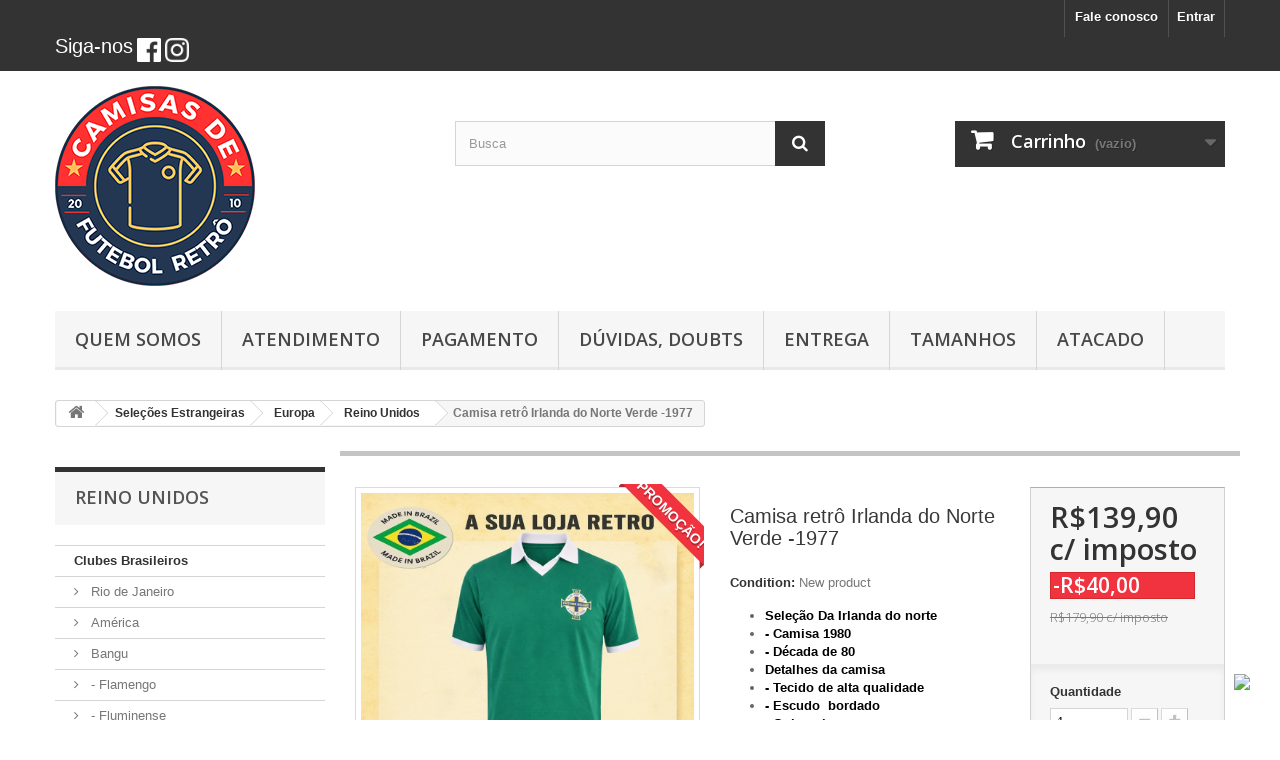

--- FILE ---
content_type: text/html; charset=utf-8
request_url: https://www.camisasdefutebolretro.com/reino-unidos/1377-camisa-retro-irlanda-do-norte-verde-1977.html
body_size: 21574
content:
<!DOCTYPE HTML> <!--[if lt IE 7]><html class="no-js lt-ie9 lt-ie8 lt-ie7 " lang="br"><![endif]--> <!--[if IE 7]><html class="no-js lt-ie9 lt-ie8 ie7" lang="br"><![endif]--> <!--[if IE 8]><html class="no-js lt-ie9 ie8" lang="br"><![endif]--> <!--[if gt IE 8]><html class="no-js ie9" lang="br"><![endif]--><html lang="br"><head> <script>/*
			
			:::     ::: ::::::::::: :::::::::  :::::::::: ::::::::   ::::::::  ::::    ::::  ::::    ::::  :::::::::: :::::::::   ::::::::  :::::::::: 
			:+:     :+:     :+:     :+:    :+: :+:       :+:    :+: :+:    :+: +:+:+: :+:+:+ +:+:+: :+:+:+ :+:        :+:    :+: :+:    :+: :+:        
			+:+     +:+     +:+     +:+    +:+ +:+       +:+        +:+    +:+ +:+ +:+:+ +:+ +:+ +:+:+ +:+ +:+        +:+    +:+ +:+        +:+        
			+#+     +:+     +#+     +#++:++#+  +#++:++#  +#+        +#+    +:+ +#+  +:+  +#+ +#+  +:+  +#+ +#++:++#   +#++:++#:  +#+        +#++:++#   
			 +#+   +#+      +#+     +#+    +#+ +#+       +#+        +#+    +#+ +#+       +#+ +#+       +#+ +#+        +#+    +#+ +#+        +#+        
			  #+#+#+#       #+#     #+#    #+# #+#       #+#    #+# #+#    #+# #+#       #+# #+#       #+# #+#        #+#    #+# #+#    #+# #+#        
				###     ########### #########  ########## ########   ########  ###       ### ###       ### ########## ###    ###  ########  ########## 
			
			Hey there! You found us.
			Need some help with your store, with your code?
			Go to https://vibecommerce.com.br
			*/</script>  <script>(function (w, d, s, l, i) {
				w[l] = w[l] || [];
				w[l].push({
					'gtm.start': new Date().getTime(),
					event: 'gtm.js'
				});
				var f = d.getElementsByTagName(s)[0],
					j = d.createElement(s),
					dl = l != 'dataLayer' ? '&l=' + l : '';
				j.async = true;
				j.src =
					'https://www.googletagmanager.com/gtm.js?id=' + i + dl;
				f.parentNode.insertBefore(j, f);
			})(window, document, 'script', 'dataLayer', 'GTM-KB6JQHL3');</script> <meta charset="utf-8" /><title>Camisa retrô Irlanda do Norte verde-1977</title><meta name="description" content="A Seleção Irlandesa de Futebol representa a Irlanda nas competições de futebol da FIFA." /><meta name="author" content="vibecommerce" /><meta name="designer" content="vibecommerce" /><meta name="generator" content="vibecommerce" /><meta name="vibecommerce" content="1.0.8.00" /><meta name="robots" content="index,follow" /><meta name="viewport" content="width=device-width, minimum-scale=0.25, maximum-scale=1.6, initial-scale=1.0" /><meta name="apple-mobile-web-app-capable" content="yes" /><link rel="icon" type="image/vnd.microsoft.icon" href="/img/favicon.ico?1700848610" /><link rel="shortcut icon" type="image/x-icon" href="/img/favicon.ico?1700848610" /><link rel="stylesheet" href="https://www.camisasdefutebolretro.com/themes/default-bootstrap/cache/v_170_e4155c37d546109e8858a80e07d84711_all.css" type="text/css" media="all" /><link rel="stylesheet" href="https://www.camisasdefutebolretro.com/themes/default-bootstrap/cache/v_170_b4632cd5da8519ab97b7d34dde18182d_print.css" type="text/css" media="print" /> <script type="text/javascript">var CUSTOMIZE_TEXTFIELD = 1;
var FancyboxI18nClose = 'Fechar';
var FancyboxI18nNext = 'Pr&oacute;ximo';
var FancyboxI18nPrev = 'Anterior';
var PS_CATALOG_MODE = false;
var ajax_allowed = true;
var ajaxsearch = true;
var allowBuyWhenOutOfStock = true;
var attribute_anchor_separator = '-';
var attributesCombinations = [{"id_attribute":"41","id_attribute_group":"6","attribute":"pp_adulto","group":"tamanho"},{"id_attribute":"49","id_attribute_group":"7","attribute":"sim","group":"personalizar_n\u00famero"},{"id_attribute":"51","id_attribute_group":"8","attribute":"sim","group":"personalizar_nome"},{"id_attribute":"53","id_attribute_group":"8","attribute":"n\u00e3o","group":"personalizar_nome"},{"id_attribute":"52","id_attribute_group":"7","attribute":"n\u00e3o","group":"personalizar_n\u00famero"},{"id_attribute":"42","id_attribute_group":"6","attribute":"p_","group":"tamanho"},{"id_attribute":"44","id_attribute_group":"6","attribute":"m","group":"tamanho"},{"id_attribute":"46","id_attribute_group":"6","attribute":"g_","group":"tamanho"},{"id_attribute":"45","id_attribute_group":"6","attribute":"gg_","group":"tamanho"},{"id_attribute":"48","id_attribute_group":"6","attribute":"eg_","group":"tamanho"},{"id_attribute":"47","id_attribute_group":"6","attribute":"egg_","group":"tamanho"}];
var availableLaterValue = '';
var availableNowValue = '';
var baseDir = 'https://www.camisasdefutebolretro.com/';
var baseUri = 'https://www.camisasdefutebolretro.com/';
var blocksearch_type = 'top';
var combinations = {"79830":{"attributes_values":{"6":"PP  Adulto  ","8":"Sim","7":"Sim"},"attributes":[41,51,49],"price":40,"specific_price":{"id_specific_price":"6521","id_specific_price_rule":"0","id_cart":"0","id_product":"1377","id_product_attribute":"0","id_shop":"0","id_group_shop":"0","id_shop_group":"0","id_currency":"0","id_country":"0","id_group":"0","id_customer":"0","price":"-1.000000","from_quantity":"1","reduction":"40.000000","reduction_tax":"1","reduction_type":"amount","from":"0000-00-00 00:00:00","to":"0000-00-00 00:00:00","score":"32"},"ecotax":0,"weight":0,"quantity":0,"reference":"","unit_impact":0,"minimal_quantity":"1","date_formatted":"","available_date":"","id_image":-1,"list":"'41','51','49'"},"79832":{"attributes_values":{"6":"PP  Adulto  ","8":"N\u00e3o","7":"Sim"},"attributes":[41,53,49],"price":20,"specific_price":{"id_specific_price":"6521","id_specific_price_rule":"0","id_cart":"0","id_product":"1377","id_product_attribute":"0","id_shop":"0","id_group_shop":"0","id_shop_group":"0","id_currency":"0","id_country":"0","id_group":"0","id_customer":"0","price":"-1.000000","from_quantity":"1","reduction":"40.000000","reduction_tax":"1","reduction_type":"amount","from":"0000-00-00 00:00:00","to":"0000-00-00 00:00:00","score":"32"},"ecotax":0,"weight":0,"quantity":0,"reference":"","unit_impact":0,"minimal_quantity":"1","date_formatted":"","available_date":"","id_image":-1,"list":"'41','53','49'"},"79833":{"attributes_values":{"6":"PP  Adulto  ","8":"N\u00e3o","7":"Sim"},"attributes":[41,53,49],"price":20,"specific_price":{"id_specific_price":"6521","id_specific_price_rule":"0","id_cart":"0","id_product":"1377","id_product_attribute":"0","id_shop":"0","id_group_shop":"0","id_shop_group":"0","id_currency":"0","id_country":"0","id_group":"0","id_customer":"0","price":"-1.000000","from_quantity":"1","reduction":"40.000000","reduction_tax":"1","reduction_type":"amount","from":"0000-00-00 00:00:00","to":"0000-00-00 00:00:00","score":"32"},"ecotax":0,"weight":0,"quantity":0,"reference":"","unit_impact":0,"minimal_quantity":"1","date_formatted":"","available_date":"","id_image":-1,"list":"'41','53','49'"},"79834":{"attributes_values":{"6":"PP  Adulto  ","8":"Sim","7":"N\u00e3o"},"attributes":[41,51,52],"price":20,"specific_price":{"id_specific_price":"6521","id_specific_price_rule":"0","id_cart":"0","id_product":"1377","id_product_attribute":"0","id_shop":"0","id_group_shop":"0","id_shop_group":"0","id_currency":"0","id_country":"0","id_group":"0","id_customer":"0","price":"-1.000000","from_quantity":"1","reduction":"40.000000","reduction_tax":"1","reduction_type":"amount","from":"0000-00-00 00:00:00","to":"0000-00-00 00:00:00","score":"32"},"ecotax":0,"weight":0,"quantity":0,"reference":"","unit_impact":0,"minimal_quantity":"1","date_formatted":"","available_date":"","id_image":-1,"list":"'41','51','52'"},"79835":{"attributes_values":{"6":"PP  Adulto  ","8":"Sim","7":"N\u00e3o"},"attributes":[41,51,52],"price":20,"specific_price":{"id_specific_price":"6521","id_specific_price_rule":"0","id_cart":"0","id_product":"1377","id_product_attribute":"0","id_shop":"0","id_group_shop":"0","id_shop_group":"0","id_currency":"0","id_country":"0","id_group":"0","id_customer":"0","price":"-1.000000","from_quantity":"1","reduction":"40.000000","reduction_tax":"1","reduction_type":"amount","from":"0000-00-00 00:00:00","to":"0000-00-00 00:00:00","score":"32"},"ecotax":0,"weight":0,"quantity":0,"reference":"","unit_impact":0,"minimal_quantity":"1","date_formatted":"","available_date":"","id_image":-1,"list":"'41','51','52'"},"79837":{"attributes_values":{"6":"PP  Adulto  ","8":"N\u00e3o","7":"N\u00e3o"},"attributes":[41,53,52],"price":0,"specific_price":{"id_specific_price":"6521","id_specific_price_rule":"0","id_cart":"0","id_product":"1377","id_product_attribute":"0","id_shop":"0","id_group_shop":"0","id_shop_group":"0","id_currency":"0","id_country":"0","id_group":"0","id_customer":"0","price":"-1.000000","from_quantity":"1","reduction":"40.000000","reduction_tax":"1","reduction_type":"amount","from":"0000-00-00 00:00:00","to":"0000-00-00 00:00:00","score":"32"},"ecotax":0,"weight":0,"quantity":0,"reference":"","unit_impact":0,"minimal_quantity":"1","date_formatted":"","available_date":"","id_image":-1,"list":"'41','53','52'"},"79836":{"attributes_values":{"6":"PP  Adulto  ","8":"N\u00e3o","7":"N\u00e3o"},"attributes":[41,53,52],"price":0,"specific_price":{"id_specific_price":"6521","id_specific_price_rule":"0","id_cart":"0","id_product":"1377","id_product_attribute":"0","id_shop":"0","id_group_shop":"0","id_shop_group":"0","id_currency":"0","id_country":"0","id_group":"0","id_customer":"0","price":"-1.000000","from_quantity":"1","reduction":"40.000000","reduction_tax":"1","reduction_type":"amount","from":"0000-00-00 00:00:00","to":"0000-00-00 00:00:00","score":"32"},"ecotax":0,"weight":0,"quantity":0,"reference":"","unit_impact":0,"minimal_quantity":"1","date_formatted":"","available_date":"","id_image":-1,"list":"'41','53','52'"},"79838":{"attributes_values":{"6":"P -    ","8":"Sim","7":"Sim"},"attributes":[42,51,49],"price":40,"specific_price":{"id_specific_price":"6521","id_specific_price_rule":"0","id_cart":"0","id_product":"1377","id_product_attribute":"0","id_shop":"0","id_group_shop":"0","id_shop_group":"0","id_currency":"0","id_country":"0","id_group":"0","id_customer":"0","price":"-1.000000","from_quantity":"1","reduction":"40.000000","reduction_tax":"1","reduction_type":"amount","from":"0000-00-00 00:00:00","to":"0000-00-00 00:00:00","score":"32"},"ecotax":0,"weight":0,"quantity":0,"reference":"","unit_impact":0,"minimal_quantity":"1","date_formatted":"","available_date":"","id_image":-1,"list":"'42','51','49'"},"79839":{"attributes_values":{"6":"P -    ","8":"Sim","7":"Sim"},"attributes":[42,51,49],"price":40,"specific_price":{"id_specific_price":"6521","id_specific_price_rule":"0","id_cart":"0","id_product":"1377","id_product_attribute":"0","id_shop":"0","id_group_shop":"0","id_shop_group":"0","id_currency":"0","id_country":"0","id_group":"0","id_customer":"0","price":"-1.000000","from_quantity":"1","reduction":"40.000000","reduction_tax":"1","reduction_type":"amount","from":"0000-00-00 00:00:00","to":"0000-00-00 00:00:00","score":"32"},"ecotax":0,"weight":0,"quantity":0,"reference":"","unit_impact":0,"minimal_quantity":"1","date_formatted":"","available_date":"","id_image":-1,"list":"'42','51','49'"},"79840":{"attributes_values":{"6":"P -    ","8":"N\u00e3o","7":"Sim"},"attributes":[42,53,49],"price":20,"specific_price":{"id_specific_price":"6521","id_specific_price_rule":"0","id_cart":"0","id_product":"1377","id_product_attribute":"0","id_shop":"0","id_group_shop":"0","id_shop_group":"0","id_currency":"0","id_country":"0","id_group":"0","id_customer":"0","price":"-1.000000","from_quantity":"1","reduction":"40.000000","reduction_tax":"1","reduction_type":"amount","from":"0000-00-00 00:00:00","to":"0000-00-00 00:00:00","score":"32"},"ecotax":0,"weight":0,"quantity":0,"reference":"","unit_impact":0,"minimal_quantity":"1","date_formatted":"","available_date":"","id_image":-1,"list":"'42','53','49'"},"79841":{"attributes_values":{"6":"P -    ","8":"N\u00e3o","7":"Sim"},"attributes":[42,53,49],"price":20,"specific_price":{"id_specific_price":"6521","id_specific_price_rule":"0","id_cart":"0","id_product":"1377","id_product_attribute":"0","id_shop":"0","id_group_shop":"0","id_shop_group":"0","id_currency":"0","id_country":"0","id_group":"0","id_customer":"0","price":"-1.000000","from_quantity":"1","reduction":"40.000000","reduction_tax":"1","reduction_type":"amount","from":"0000-00-00 00:00:00","to":"0000-00-00 00:00:00","score":"32"},"ecotax":0,"weight":0,"quantity":0,"reference":"","unit_impact":0,"minimal_quantity":"1","date_formatted":"","available_date":"","id_image":-1,"list":"'42','53','49'"},"79842":{"attributes_values":{"6":"P -    ","8":"Sim","7":"N\u00e3o"},"attributes":[42,51,52],"price":20,"specific_price":{"id_specific_price":"6521","id_specific_price_rule":"0","id_cart":"0","id_product":"1377","id_product_attribute":"0","id_shop":"0","id_group_shop":"0","id_shop_group":"0","id_currency":"0","id_country":"0","id_group":"0","id_customer":"0","price":"-1.000000","from_quantity":"1","reduction":"40.000000","reduction_tax":"1","reduction_type":"amount","from":"0000-00-00 00:00:00","to":"0000-00-00 00:00:00","score":"32"},"ecotax":0,"weight":0,"quantity":0,"reference":"","unit_impact":0,"minimal_quantity":"1","date_formatted":"","available_date":"","id_image":-1,"list":"'42','51','52'"},"79843":{"attributes_values":{"6":"P -    ","8":"Sim","7":"N\u00e3o"},"attributes":[42,51,52],"price":20,"specific_price":{"id_specific_price":"6521","id_specific_price_rule":"0","id_cart":"0","id_product":"1377","id_product_attribute":"0","id_shop":"0","id_group_shop":"0","id_shop_group":"0","id_currency":"0","id_country":"0","id_group":"0","id_customer":"0","price":"-1.000000","from_quantity":"1","reduction":"40.000000","reduction_tax":"1","reduction_type":"amount","from":"0000-00-00 00:00:00","to":"0000-00-00 00:00:00","score":"32"},"ecotax":0,"weight":0,"quantity":0,"reference":"","unit_impact":0,"minimal_quantity":"1","date_formatted":"","available_date":"","id_image":-1,"list":"'42','51','52'"},"79844":{"attributes_values":{"6":"P -    ","8":"N\u00e3o","7":"N\u00e3o"},"attributes":[42,53,52],"price":0,"specific_price":{"id_specific_price":"6521","id_specific_price_rule":"0","id_cart":"0","id_product":"1377","id_product_attribute":"0","id_shop":"0","id_group_shop":"0","id_shop_group":"0","id_currency":"0","id_country":"0","id_group":"0","id_customer":"0","price":"-1.000000","from_quantity":"1","reduction":"40.000000","reduction_tax":"1","reduction_type":"amount","from":"0000-00-00 00:00:00","to":"0000-00-00 00:00:00","score":"32"},"ecotax":0,"weight":0,"quantity":0,"reference":"","unit_impact":0,"minimal_quantity":"1","date_formatted":"","available_date":"","id_image":-1,"list":"'42','53','52'"},"79845":{"attributes_values":{"6":"P -    ","8":"N\u00e3o","7":"N\u00e3o"},"attributes":[42,53,52],"price":0,"specific_price":{"id_specific_price":"6521","id_specific_price_rule":"0","id_cart":"0","id_product":"1377","id_product_attribute":"0","id_shop":"0","id_group_shop":"0","id_shop_group":"0","id_currency":"0","id_country":"0","id_group":"0","id_customer":"0","price":"-1.000000","from_quantity":"1","reduction":"40.000000","reduction_tax":"1","reduction_type":"amount","from":"0000-00-00 00:00:00","to":"0000-00-00 00:00:00","score":"32"},"ecotax":0,"weight":0,"quantity":0,"reference":"","unit_impact":0,"minimal_quantity":"1","date_formatted":"","available_date":"","id_image":-1,"list":"'42','53','52'"},"79846":{"attributes_values":{"6":"M ","8":"Sim","7":"Sim"},"attributes":[44,51,49],"price":40,"specific_price":{"id_specific_price":"6521","id_specific_price_rule":"0","id_cart":"0","id_product":"1377","id_product_attribute":"0","id_shop":"0","id_group_shop":"0","id_shop_group":"0","id_currency":"0","id_country":"0","id_group":"0","id_customer":"0","price":"-1.000000","from_quantity":"1","reduction":"40.000000","reduction_tax":"1","reduction_type":"amount","from":"0000-00-00 00:00:00","to":"0000-00-00 00:00:00","score":"32"},"ecotax":0,"weight":0,"quantity":0,"reference":"","unit_impact":0,"minimal_quantity":"1","date_formatted":"","available_date":"","id_image":-1,"list":"'44','51','49'"},"79847":{"attributes_values":{"6":"M ","8":"Sim","7":"Sim"},"attributes":[44,51,49],"price":40,"specific_price":{"id_specific_price":"6521","id_specific_price_rule":"0","id_cart":"0","id_product":"1377","id_product_attribute":"0","id_shop":"0","id_group_shop":"0","id_shop_group":"0","id_currency":"0","id_country":"0","id_group":"0","id_customer":"0","price":"-1.000000","from_quantity":"1","reduction":"40.000000","reduction_tax":"1","reduction_type":"amount","from":"0000-00-00 00:00:00","to":"0000-00-00 00:00:00","score":"32"},"ecotax":0,"weight":0,"quantity":0,"reference":"","unit_impact":0,"minimal_quantity":"1","date_formatted":"","available_date":"","id_image":-1,"list":"'44','51','49'"},"79848":{"attributes_values":{"6":"M ","8":"N\u00e3o","7":"Sim"},"attributes":[44,53,49],"price":20,"specific_price":{"id_specific_price":"6521","id_specific_price_rule":"0","id_cart":"0","id_product":"1377","id_product_attribute":"0","id_shop":"0","id_group_shop":"0","id_shop_group":"0","id_currency":"0","id_country":"0","id_group":"0","id_customer":"0","price":"-1.000000","from_quantity":"1","reduction":"40.000000","reduction_tax":"1","reduction_type":"amount","from":"0000-00-00 00:00:00","to":"0000-00-00 00:00:00","score":"32"},"ecotax":0,"weight":0,"quantity":0,"reference":"","unit_impact":0,"minimal_quantity":"1","date_formatted":"","available_date":"","id_image":-1,"list":"'44','53','49'"},"79849":{"attributes_values":{"6":"M ","8":"N\u00e3o","7":"Sim"},"attributes":[44,53,49],"price":20,"specific_price":{"id_specific_price":"6521","id_specific_price_rule":"0","id_cart":"0","id_product":"1377","id_product_attribute":"0","id_shop":"0","id_group_shop":"0","id_shop_group":"0","id_currency":"0","id_country":"0","id_group":"0","id_customer":"0","price":"-1.000000","from_quantity":"1","reduction":"40.000000","reduction_tax":"1","reduction_type":"amount","from":"0000-00-00 00:00:00","to":"0000-00-00 00:00:00","score":"32"},"ecotax":0,"weight":0,"quantity":0,"reference":"","unit_impact":0,"minimal_quantity":"1","date_formatted":"","available_date":"","id_image":-1,"list":"'44','53','49'"},"79850":{"attributes_values":{"6":"M ","8":"Sim","7":"N\u00e3o"},"attributes":[44,51,52],"price":20,"specific_price":{"id_specific_price":"6521","id_specific_price_rule":"0","id_cart":"0","id_product":"1377","id_product_attribute":"0","id_shop":"0","id_group_shop":"0","id_shop_group":"0","id_currency":"0","id_country":"0","id_group":"0","id_customer":"0","price":"-1.000000","from_quantity":"1","reduction":"40.000000","reduction_tax":"1","reduction_type":"amount","from":"0000-00-00 00:00:00","to":"0000-00-00 00:00:00","score":"32"},"ecotax":0,"weight":0,"quantity":0,"reference":"","unit_impact":0,"minimal_quantity":"1","date_formatted":"","available_date":"","id_image":-1,"list":"'44','51','52'"},"79851":{"attributes_values":{"6":"M ","8":"Sim","7":"N\u00e3o"},"attributes":[44,51,52],"price":20,"specific_price":{"id_specific_price":"6521","id_specific_price_rule":"0","id_cart":"0","id_product":"1377","id_product_attribute":"0","id_shop":"0","id_group_shop":"0","id_shop_group":"0","id_currency":"0","id_country":"0","id_group":"0","id_customer":"0","price":"-1.000000","from_quantity":"1","reduction":"40.000000","reduction_tax":"1","reduction_type":"amount","from":"0000-00-00 00:00:00","to":"0000-00-00 00:00:00","score":"32"},"ecotax":0,"weight":0,"quantity":0,"reference":"","unit_impact":0,"minimal_quantity":"1","date_formatted":"","available_date":"","id_image":-1,"list":"'44','51','52'"},"79852":{"attributes_values":{"6":"M ","8":"N\u00e3o","7":"N\u00e3o"},"attributes":[44,53,52],"price":0,"specific_price":{"id_specific_price":"6521","id_specific_price_rule":"0","id_cart":"0","id_product":"1377","id_product_attribute":"0","id_shop":"0","id_group_shop":"0","id_shop_group":"0","id_currency":"0","id_country":"0","id_group":"0","id_customer":"0","price":"-1.000000","from_quantity":"1","reduction":"40.000000","reduction_tax":"1","reduction_type":"amount","from":"0000-00-00 00:00:00","to":"0000-00-00 00:00:00","score":"32"},"ecotax":0,"weight":0,"quantity":0,"reference":"","unit_impact":0,"minimal_quantity":"1","date_formatted":"","available_date":"","id_image":-1,"list":"'44','53','52'"},"79853":{"attributes_values":{"6":"M ","8":"N\u00e3o","7":"N\u00e3o"},"attributes":[44,53,52],"price":0,"specific_price":{"id_specific_price":"6521","id_specific_price_rule":"0","id_cart":"0","id_product":"1377","id_product_attribute":"0","id_shop":"0","id_group_shop":"0","id_shop_group":"0","id_currency":"0","id_country":"0","id_group":"0","id_customer":"0","price":"-1.000000","from_quantity":"1","reduction":"40.000000","reduction_tax":"1","reduction_type":"amount","from":"0000-00-00 00:00:00","to":"0000-00-00 00:00:00","score":"32"},"ecotax":0,"weight":0,"quantity":0,"reference":"","unit_impact":0,"minimal_quantity":"1","date_formatted":"","available_date":"","id_image":-1,"list":"'44','53','52'"},"79854":{"attributes_values":{"6":"G -   ","8":"Sim","7":"Sim"},"attributes":[46,51,49],"price":40,"specific_price":{"id_specific_price":"6521","id_specific_price_rule":"0","id_cart":"0","id_product":"1377","id_product_attribute":"0","id_shop":"0","id_group_shop":"0","id_shop_group":"0","id_currency":"0","id_country":"0","id_group":"0","id_customer":"0","price":"-1.000000","from_quantity":"1","reduction":"40.000000","reduction_tax":"1","reduction_type":"amount","from":"0000-00-00 00:00:00","to":"0000-00-00 00:00:00","score":"32"},"ecotax":0,"weight":0,"quantity":0,"reference":"","unit_impact":0,"minimal_quantity":"1","date_formatted":"","available_date":"","id_image":-1,"list":"'46','51','49'"},"79855":{"attributes_values":{"6":"G -   ","8":"Sim","7":"Sim"},"attributes":[46,51,49],"price":40,"specific_price":{"id_specific_price":"6521","id_specific_price_rule":"0","id_cart":"0","id_product":"1377","id_product_attribute":"0","id_shop":"0","id_group_shop":"0","id_shop_group":"0","id_currency":"0","id_country":"0","id_group":"0","id_customer":"0","price":"-1.000000","from_quantity":"1","reduction":"40.000000","reduction_tax":"1","reduction_type":"amount","from":"0000-00-00 00:00:00","to":"0000-00-00 00:00:00","score":"32"},"ecotax":0,"weight":0,"quantity":0,"reference":"","unit_impact":0,"minimal_quantity":"1","date_formatted":"","available_date":"","id_image":-1,"list":"'46','51','49'"},"79856":{"attributes_values":{"6":"G -   ","8":"N\u00e3o","7":"Sim"},"attributes":[46,53,49],"price":20,"specific_price":{"id_specific_price":"6521","id_specific_price_rule":"0","id_cart":"0","id_product":"1377","id_product_attribute":"0","id_shop":"0","id_group_shop":"0","id_shop_group":"0","id_currency":"0","id_country":"0","id_group":"0","id_customer":"0","price":"-1.000000","from_quantity":"1","reduction":"40.000000","reduction_tax":"1","reduction_type":"amount","from":"0000-00-00 00:00:00","to":"0000-00-00 00:00:00","score":"32"},"ecotax":0,"weight":0,"quantity":0,"reference":"","unit_impact":0,"minimal_quantity":"1","date_formatted":"","available_date":"","id_image":-1,"list":"'46','53','49'"},"79857":{"attributes_values":{"6":"G -   ","8":"N\u00e3o","7":"Sim"},"attributes":[46,53,49],"price":20,"specific_price":{"id_specific_price":"6521","id_specific_price_rule":"0","id_cart":"0","id_product":"1377","id_product_attribute":"0","id_shop":"0","id_group_shop":"0","id_shop_group":"0","id_currency":"0","id_country":"0","id_group":"0","id_customer":"0","price":"-1.000000","from_quantity":"1","reduction":"40.000000","reduction_tax":"1","reduction_type":"amount","from":"0000-00-00 00:00:00","to":"0000-00-00 00:00:00","score":"32"},"ecotax":0,"weight":0,"quantity":0,"reference":"","unit_impact":0,"minimal_quantity":"1","date_formatted":"","available_date":"","id_image":-1,"list":"'46','53','49'"},"79858":{"attributes_values":{"6":"G -   ","8":"Sim","7":"N\u00e3o"},"attributes":[46,51,52],"price":20,"specific_price":{"id_specific_price":"6521","id_specific_price_rule":"0","id_cart":"0","id_product":"1377","id_product_attribute":"0","id_shop":"0","id_group_shop":"0","id_shop_group":"0","id_currency":"0","id_country":"0","id_group":"0","id_customer":"0","price":"-1.000000","from_quantity":"1","reduction":"40.000000","reduction_tax":"1","reduction_type":"amount","from":"0000-00-00 00:00:00","to":"0000-00-00 00:00:00","score":"32"},"ecotax":0,"weight":0,"quantity":0,"reference":"","unit_impact":0,"minimal_quantity":"1","date_formatted":"","available_date":"","id_image":-1,"list":"'46','51','52'"},"79859":{"attributes_values":{"6":"G -   ","8":"Sim","7":"N\u00e3o"},"attributes":[46,51,52],"price":20,"specific_price":{"id_specific_price":"6521","id_specific_price_rule":"0","id_cart":"0","id_product":"1377","id_product_attribute":"0","id_shop":"0","id_group_shop":"0","id_shop_group":"0","id_currency":"0","id_country":"0","id_group":"0","id_customer":"0","price":"-1.000000","from_quantity":"1","reduction":"40.000000","reduction_tax":"1","reduction_type":"amount","from":"0000-00-00 00:00:00","to":"0000-00-00 00:00:00","score":"32"},"ecotax":0,"weight":0,"quantity":0,"reference":"","unit_impact":0,"minimal_quantity":"1","date_formatted":"","available_date":"","id_image":-1,"list":"'46','51','52'"},"79860":{"attributes_values":{"6":"G -   ","8":"N\u00e3o","7":"N\u00e3o"},"attributes":[46,53,52],"price":0,"specific_price":{"id_specific_price":"6521","id_specific_price_rule":"0","id_cart":"0","id_product":"1377","id_product_attribute":"0","id_shop":"0","id_group_shop":"0","id_shop_group":"0","id_currency":"0","id_country":"0","id_group":"0","id_customer":"0","price":"-1.000000","from_quantity":"1","reduction":"40.000000","reduction_tax":"1","reduction_type":"amount","from":"0000-00-00 00:00:00","to":"0000-00-00 00:00:00","score":"32"},"ecotax":0,"weight":0,"quantity":0,"reference":"","unit_impact":0,"minimal_quantity":"1","date_formatted":"","available_date":"","id_image":-1,"list":"'46','53','52'"},"79861":{"attributes_values":{"6":"G -   ","8":"N\u00e3o","7":"N\u00e3o"},"attributes":[46,53,52],"price":0,"specific_price":{"id_specific_price":"6521","id_specific_price_rule":"0","id_cart":"0","id_product":"1377","id_product_attribute":"0","id_shop":"0","id_group_shop":"0","id_shop_group":"0","id_currency":"0","id_country":"0","id_group":"0","id_customer":"0","price":"-1.000000","from_quantity":"1","reduction":"40.000000","reduction_tax":"1","reduction_type":"amount","from":"0000-00-00 00:00:00","to":"0000-00-00 00:00:00","score":"32"},"ecotax":0,"weight":0,"quantity":0,"reference":"","unit_impact":0,"minimal_quantity":"1","date_formatted":"","available_date":"","id_image":-1,"list":"'46','53','52'"},"79862":{"attributes_values":{"6":"GG - ","8":"Sim","7":"Sim"},"attributes":[45,51,49],"price":40,"specific_price":{"id_specific_price":"6521","id_specific_price_rule":"0","id_cart":"0","id_product":"1377","id_product_attribute":"0","id_shop":"0","id_group_shop":"0","id_shop_group":"0","id_currency":"0","id_country":"0","id_group":"0","id_customer":"0","price":"-1.000000","from_quantity":"1","reduction":"40.000000","reduction_tax":"1","reduction_type":"amount","from":"0000-00-00 00:00:00","to":"0000-00-00 00:00:00","score":"32"},"ecotax":0,"weight":0,"quantity":0,"reference":"","unit_impact":0,"minimal_quantity":"1","date_formatted":"","available_date":"","id_image":-1,"list":"'45','51','49'"},"79863":{"attributes_values":{"6":"GG - ","8":"Sim","7":"Sim"},"attributes":[45,51,49],"price":40,"specific_price":{"id_specific_price":"6521","id_specific_price_rule":"0","id_cart":"0","id_product":"1377","id_product_attribute":"0","id_shop":"0","id_group_shop":"0","id_shop_group":"0","id_currency":"0","id_country":"0","id_group":"0","id_customer":"0","price":"-1.000000","from_quantity":"1","reduction":"40.000000","reduction_tax":"1","reduction_type":"amount","from":"0000-00-00 00:00:00","to":"0000-00-00 00:00:00","score":"32"},"ecotax":0,"weight":0,"quantity":0,"reference":"","unit_impact":0,"minimal_quantity":"1","date_formatted":"","available_date":"","id_image":-1,"list":"'45','51','49'"},"79864":{"attributes_values":{"6":"GG - ","8":"N\u00e3o","7":"Sim"},"attributes":[45,53,49],"price":20,"specific_price":{"id_specific_price":"6521","id_specific_price_rule":"0","id_cart":"0","id_product":"1377","id_product_attribute":"0","id_shop":"0","id_group_shop":"0","id_shop_group":"0","id_currency":"0","id_country":"0","id_group":"0","id_customer":"0","price":"-1.000000","from_quantity":"1","reduction":"40.000000","reduction_tax":"1","reduction_type":"amount","from":"0000-00-00 00:00:00","to":"0000-00-00 00:00:00","score":"32"},"ecotax":0,"weight":0,"quantity":0,"reference":"","unit_impact":0,"minimal_quantity":"1","date_formatted":"","available_date":"","id_image":-1,"list":"'45','53','49'"},"79865":{"attributes_values":{"6":"GG - ","8":"N\u00e3o","7":"Sim"},"attributes":[45,53,49],"price":20,"specific_price":{"id_specific_price":"6521","id_specific_price_rule":"0","id_cart":"0","id_product":"1377","id_product_attribute":"0","id_shop":"0","id_group_shop":"0","id_shop_group":"0","id_currency":"0","id_country":"0","id_group":"0","id_customer":"0","price":"-1.000000","from_quantity":"1","reduction":"40.000000","reduction_tax":"1","reduction_type":"amount","from":"0000-00-00 00:00:00","to":"0000-00-00 00:00:00","score":"32"},"ecotax":0,"weight":0,"quantity":0,"reference":"","unit_impact":0,"minimal_quantity":"1","date_formatted":"","available_date":"","id_image":-1,"list":"'45','53','49'"},"79866":{"attributes_values":{"6":"GG - ","8":"Sim","7":"N\u00e3o"},"attributes":[45,51,52],"price":20,"specific_price":{"id_specific_price":"6521","id_specific_price_rule":"0","id_cart":"0","id_product":"1377","id_product_attribute":"0","id_shop":"0","id_group_shop":"0","id_shop_group":"0","id_currency":"0","id_country":"0","id_group":"0","id_customer":"0","price":"-1.000000","from_quantity":"1","reduction":"40.000000","reduction_tax":"1","reduction_type":"amount","from":"0000-00-00 00:00:00","to":"0000-00-00 00:00:00","score":"32"},"ecotax":0,"weight":0,"quantity":0,"reference":"","unit_impact":0,"minimal_quantity":"1","date_formatted":"","available_date":"","id_image":-1,"list":"'45','51','52'"},"79867":{"attributes_values":{"6":"GG - ","8":"Sim","7":"N\u00e3o"},"attributes":[45,51,52],"price":20,"specific_price":{"id_specific_price":"6521","id_specific_price_rule":"0","id_cart":"0","id_product":"1377","id_product_attribute":"0","id_shop":"0","id_group_shop":"0","id_shop_group":"0","id_currency":"0","id_country":"0","id_group":"0","id_customer":"0","price":"-1.000000","from_quantity":"1","reduction":"40.000000","reduction_tax":"1","reduction_type":"amount","from":"0000-00-00 00:00:00","to":"0000-00-00 00:00:00","score":"32"},"ecotax":0,"weight":0,"quantity":0,"reference":"","unit_impact":0,"minimal_quantity":"1","date_formatted":"","available_date":"","id_image":-1,"list":"'45','51','52'"},"79868":{"attributes_values":{"6":"GG - ","8":"N\u00e3o","7":"N\u00e3o"},"attributes":[45,53,52],"price":0,"specific_price":{"id_specific_price":"6521","id_specific_price_rule":"0","id_cart":"0","id_product":"1377","id_product_attribute":"0","id_shop":"0","id_group_shop":"0","id_shop_group":"0","id_currency":"0","id_country":"0","id_group":"0","id_customer":"0","price":"-1.000000","from_quantity":"1","reduction":"40.000000","reduction_tax":"1","reduction_type":"amount","from":"0000-00-00 00:00:00","to":"0000-00-00 00:00:00","score":"32"},"ecotax":0,"weight":0,"quantity":0,"reference":"","unit_impact":0,"minimal_quantity":"1","date_formatted":"","available_date":"","id_image":-1,"list":"'45','53','52'"},"79869":{"attributes_values":{"6":"GG - ","8":"N\u00e3o","7":"N\u00e3o"},"attributes":[45,53,52],"price":0,"specific_price":{"id_specific_price":"6521","id_specific_price_rule":"0","id_cart":"0","id_product":"1377","id_product_attribute":"0","id_shop":"0","id_group_shop":"0","id_shop_group":"0","id_currency":"0","id_country":"0","id_group":"0","id_customer":"0","price":"-1.000000","from_quantity":"1","reduction":"40.000000","reduction_tax":"1","reduction_type":"amount","from":"0000-00-00 00:00:00","to":"0000-00-00 00:00:00","score":"32"},"ecotax":0,"weight":0,"quantity":0,"reference":"","unit_impact":0,"minimal_quantity":"1","date_formatted":"","available_date":"","id_image":-1,"list":"'45','53','52'"},"79870":{"attributes_values":{"6":"EG-  ","8":"Sim","7":"Sim"},"attributes":[48,51,49],"price":70,"specific_price":{"id_specific_price":"6521","id_specific_price_rule":"0","id_cart":"0","id_product":"1377","id_product_attribute":"0","id_shop":"0","id_group_shop":"0","id_shop_group":"0","id_currency":"0","id_country":"0","id_group":"0","id_customer":"0","price":"-1.000000","from_quantity":"1","reduction":"40.000000","reduction_tax":"1","reduction_type":"amount","from":"0000-00-00 00:00:00","to":"0000-00-00 00:00:00","score":"32"},"ecotax":0,"weight":0,"quantity":0,"reference":"","unit_impact":0,"minimal_quantity":"1","date_formatted":"","available_date":"","id_image":-1,"list":"'48','51','49'"},"79871":{"attributes_values":{"6":"EG-  ","8":"Sim","7":"Sim"},"attributes":[48,51,49],"price":70,"specific_price":{"id_specific_price":"6521","id_specific_price_rule":"0","id_cart":"0","id_product":"1377","id_product_attribute":"0","id_shop":"0","id_group_shop":"0","id_shop_group":"0","id_currency":"0","id_country":"0","id_group":"0","id_customer":"0","price":"-1.000000","from_quantity":"1","reduction":"40.000000","reduction_tax":"1","reduction_type":"amount","from":"0000-00-00 00:00:00","to":"0000-00-00 00:00:00","score":"32"},"ecotax":0,"weight":0,"quantity":0,"reference":"","unit_impact":0,"minimal_quantity":"1","date_formatted":"","available_date":"","id_image":-1,"list":"'48','51','49'"},"79872":{"attributes_values":{"6":"EG-  ","8":"N\u00e3o","7":"Sim"},"attributes":[48,53,49],"price":50,"specific_price":{"id_specific_price":"6521","id_specific_price_rule":"0","id_cart":"0","id_product":"1377","id_product_attribute":"0","id_shop":"0","id_group_shop":"0","id_shop_group":"0","id_currency":"0","id_country":"0","id_group":"0","id_customer":"0","price":"-1.000000","from_quantity":"1","reduction":"40.000000","reduction_tax":"1","reduction_type":"amount","from":"0000-00-00 00:00:00","to":"0000-00-00 00:00:00","score":"32"},"ecotax":0,"weight":0,"quantity":0,"reference":"","unit_impact":0,"minimal_quantity":"1","date_formatted":"","available_date":"","id_image":-1,"list":"'48','53','49'"},"79873":{"attributes_values":{"6":"EG-  ","8":"N\u00e3o","7":"Sim"},"attributes":[48,53,49],"price":50,"specific_price":{"id_specific_price":"6521","id_specific_price_rule":"0","id_cart":"0","id_product":"1377","id_product_attribute":"0","id_shop":"0","id_group_shop":"0","id_shop_group":"0","id_currency":"0","id_country":"0","id_group":"0","id_customer":"0","price":"-1.000000","from_quantity":"1","reduction":"40.000000","reduction_tax":"1","reduction_type":"amount","from":"0000-00-00 00:00:00","to":"0000-00-00 00:00:00","score":"32"},"ecotax":0,"weight":0,"quantity":0,"reference":"","unit_impact":0,"minimal_quantity":"1","date_formatted":"","available_date":"","id_image":-1,"list":"'48','53','49'"},"79874":{"attributes_values":{"6":"EG-  ","8":"Sim","7":"N\u00e3o"},"attributes":[48,51,52],"price":50,"specific_price":{"id_specific_price":"6521","id_specific_price_rule":"0","id_cart":"0","id_product":"1377","id_product_attribute":"0","id_shop":"0","id_group_shop":"0","id_shop_group":"0","id_currency":"0","id_country":"0","id_group":"0","id_customer":"0","price":"-1.000000","from_quantity":"1","reduction":"40.000000","reduction_tax":"1","reduction_type":"amount","from":"0000-00-00 00:00:00","to":"0000-00-00 00:00:00","score":"32"},"ecotax":0,"weight":0,"quantity":0,"reference":"","unit_impact":0,"minimal_quantity":"1","date_formatted":"","available_date":"","id_image":-1,"list":"'48','51','52'"},"79875":{"attributes_values":{"6":"EG-  ","8":"Sim","7":"N\u00e3o"},"attributes":[48,51,52],"price":50,"specific_price":{"id_specific_price":"6521","id_specific_price_rule":"0","id_cart":"0","id_product":"1377","id_product_attribute":"0","id_shop":"0","id_group_shop":"0","id_shop_group":"0","id_currency":"0","id_country":"0","id_group":"0","id_customer":"0","price":"-1.000000","from_quantity":"1","reduction":"40.000000","reduction_tax":"1","reduction_type":"amount","from":"0000-00-00 00:00:00","to":"0000-00-00 00:00:00","score":"32"},"ecotax":0,"weight":0,"quantity":0,"reference":"","unit_impact":0,"minimal_quantity":"1","date_formatted":"","available_date":"","id_image":-1,"list":"'48','51','52'"},"79876":{"attributes_values":{"6":"EG-  ","8":"N\u00e3o","7":"N\u00e3o"},"attributes":[48,53,52],"price":30,"specific_price":{"id_specific_price":"6521","id_specific_price_rule":"0","id_cart":"0","id_product":"1377","id_product_attribute":"0","id_shop":"0","id_group_shop":"0","id_shop_group":"0","id_currency":"0","id_country":"0","id_group":"0","id_customer":"0","price":"-1.000000","from_quantity":"1","reduction":"40.000000","reduction_tax":"1","reduction_type":"amount","from":"0000-00-00 00:00:00","to":"0000-00-00 00:00:00","score":"32"},"ecotax":0,"weight":0,"quantity":0,"reference":"","unit_impact":0,"minimal_quantity":"1","date_formatted":"","available_date":"","id_image":-1,"list":"'48','53','52'"},"79877":{"attributes_values":{"6":"EG-  ","8":"N\u00e3o","7":"N\u00e3o"},"attributes":[48,53,52],"price":30,"specific_price":{"id_specific_price":"6521","id_specific_price_rule":"0","id_cart":"0","id_product":"1377","id_product_attribute":"0","id_shop":"0","id_group_shop":"0","id_shop_group":"0","id_currency":"0","id_country":"0","id_group":"0","id_customer":"0","price":"-1.000000","from_quantity":"1","reduction":"40.000000","reduction_tax":"1","reduction_type":"amount","from":"0000-00-00 00:00:00","to":"0000-00-00 00:00:00","score":"32"},"ecotax":0,"weight":0,"quantity":0,"reference":"","unit_impact":0,"minimal_quantity":"1","date_formatted":"","available_date":"","id_image":-1,"list":"'48','53','52'"},"79878":{"attributes_values":{"6":"EGG-  ","8":"Sim","7":"Sim"},"attributes":[47,51,49],"price":80,"specific_price":{"id_specific_price":"6521","id_specific_price_rule":"0","id_cart":"0","id_product":"1377","id_product_attribute":"0","id_shop":"0","id_group_shop":"0","id_shop_group":"0","id_currency":"0","id_country":"0","id_group":"0","id_customer":"0","price":"-1.000000","from_quantity":"1","reduction":"40.000000","reduction_tax":"1","reduction_type":"amount","from":"0000-00-00 00:00:00","to":"0000-00-00 00:00:00","score":"32"},"ecotax":0,"weight":0,"quantity":0,"reference":"","unit_impact":0,"minimal_quantity":"1","date_formatted":"","available_date":"","id_image":-1,"list":"'47','51','49'"},"79879":{"attributes_values":{"6":"EGG-  ","8":"Sim","7":"Sim"},"attributes":[47,51,49],"price":80,"specific_price":{"id_specific_price":"6521","id_specific_price_rule":"0","id_cart":"0","id_product":"1377","id_product_attribute":"0","id_shop":"0","id_group_shop":"0","id_shop_group":"0","id_currency":"0","id_country":"0","id_group":"0","id_customer":"0","price":"-1.000000","from_quantity":"1","reduction":"40.000000","reduction_tax":"1","reduction_type":"amount","from":"0000-00-00 00:00:00","to":"0000-00-00 00:00:00","score":"32"},"ecotax":0,"weight":0,"quantity":0,"reference":"","unit_impact":0,"minimal_quantity":"1","date_formatted":"","available_date":"","id_image":-1,"list":"'47','51','49'"},"79880":{"attributes_values":{"6":"EGG-  ","8":"N\u00e3o","7":"Sim"},"attributes":[47,53,49],"price":60,"specific_price":{"id_specific_price":"6521","id_specific_price_rule":"0","id_cart":"0","id_product":"1377","id_product_attribute":"0","id_shop":"0","id_group_shop":"0","id_shop_group":"0","id_currency":"0","id_country":"0","id_group":"0","id_customer":"0","price":"-1.000000","from_quantity":"1","reduction":"40.000000","reduction_tax":"1","reduction_type":"amount","from":"0000-00-00 00:00:00","to":"0000-00-00 00:00:00","score":"32"},"ecotax":0,"weight":0,"quantity":0,"reference":"","unit_impact":0,"minimal_quantity":"1","date_formatted":"","available_date":"","id_image":-1,"list":"'47','53','49'"},"79881":{"attributes_values":{"6":"EGG-  ","8":"N\u00e3o","7":"Sim"},"attributes":[47,53,49],"price":60,"specific_price":{"id_specific_price":"6521","id_specific_price_rule":"0","id_cart":"0","id_product":"1377","id_product_attribute":"0","id_shop":"0","id_group_shop":"0","id_shop_group":"0","id_currency":"0","id_country":"0","id_group":"0","id_customer":"0","price":"-1.000000","from_quantity":"1","reduction":"40.000000","reduction_tax":"1","reduction_type":"amount","from":"0000-00-00 00:00:00","to":"0000-00-00 00:00:00","score":"32"},"ecotax":0,"weight":0,"quantity":0,"reference":"","unit_impact":0,"minimal_quantity":"1","date_formatted":"","available_date":"","id_image":-1,"list":"'47','53','49'"},"79882":{"attributes_values":{"6":"EGG-  ","8":"Sim","7":"N\u00e3o"},"attributes":[47,51,52],"price":60,"specific_price":{"id_specific_price":"6521","id_specific_price_rule":"0","id_cart":"0","id_product":"1377","id_product_attribute":"0","id_shop":"0","id_group_shop":"0","id_shop_group":"0","id_currency":"0","id_country":"0","id_group":"0","id_customer":"0","price":"-1.000000","from_quantity":"1","reduction":"40.000000","reduction_tax":"1","reduction_type":"amount","from":"0000-00-00 00:00:00","to":"0000-00-00 00:00:00","score":"32"},"ecotax":0,"weight":0,"quantity":0,"reference":"","unit_impact":0,"minimal_quantity":"1","date_formatted":"","available_date":"","id_image":-1,"list":"'47','51','52'"},"79883":{"attributes_values":{"6":"EGG-  ","8":"Sim","7":"N\u00e3o"},"attributes":[47,51,52],"price":60,"specific_price":{"id_specific_price":"6521","id_specific_price_rule":"0","id_cart":"0","id_product":"1377","id_product_attribute":"0","id_shop":"0","id_group_shop":"0","id_shop_group":"0","id_currency":"0","id_country":"0","id_group":"0","id_customer":"0","price":"-1.000000","from_quantity":"1","reduction":"40.000000","reduction_tax":"1","reduction_type":"amount","from":"0000-00-00 00:00:00","to":"0000-00-00 00:00:00","score":"32"},"ecotax":0,"weight":0,"quantity":0,"reference":"","unit_impact":0,"minimal_quantity":"1","date_formatted":"","available_date":"","id_image":-1,"list":"'47','51','52'"},"79884":{"attributes_values":{"6":"EGG-  ","8":"N\u00e3o","7":"N\u00e3o"},"attributes":[47,53,52],"price":40,"specific_price":{"id_specific_price":"6521","id_specific_price_rule":"0","id_cart":"0","id_product":"1377","id_product_attribute":"0","id_shop":"0","id_group_shop":"0","id_shop_group":"0","id_currency":"0","id_country":"0","id_group":"0","id_customer":"0","price":"-1.000000","from_quantity":"1","reduction":"40.000000","reduction_tax":"1","reduction_type":"amount","from":"0000-00-00 00:00:00","to":"0000-00-00 00:00:00","score":"32"},"ecotax":0,"weight":0,"quantity":0,"reference":"","unit_impact":0,"minimal_quantity":"1","date_formatted":"","available_date":"","id_image":-1,"list":"'47','53','52'"},"79885":{"attributes_values":{"6":"EGG-  ","8":"N\u00e3o","7":"N\u00e3o"},"attributes":[47,53,52],"price":40,"specific_price":{"id_specific_price":"6521","id_specific_price_rule":"0","id_cart":"0","id_product":"1377","id_product_attribute":"0","id_shop":"0","id_group_shop":"0","id_shop_group":"0","id_currency":"0","id_country":"0","id_group":"0","id_customer":"0","price":"-1.000000","from_quantity":"1","reduction":"40.000000","reduction_tax":"1","reduction_type":"amount","from":"0000-00-00 00:00:00","to":"0000-00-00 00:00:00","score":"32"},"ecotax":0,"weight":0,"quantity":0,"reference":"","unit_impact":0,"minimal_quantity":"1","date_formatted":"","available_date":"","id_image":-1,"list":"'47','53','52'"}};
var combinationsFromController = {"79830":{"attributes_values":{"6":"PP  Adulto  ","8":"Sim","7":"Sim"},"attributes":[41,51,49],"price":40,"specific_price":{"id_specific_price":"6521","id_specific_price_rule":"0","id_cart":"0","id_product":"1377","id_product_attribute":"0","id_shop":"0","id_group_shop":"0","id_shop_group":"0","id_currency":"0","id_country":"0","id_group":"0","id_customer":"0","price":"-1.000000","from_quantity":"1","reduction":"40.000000","reduction_tax":"1","reduction_type":"amount","from":"0000-00-00 00:00:00","to":"0000-00-00 00:00:00","score":"32"},"ecotax":0,"weight":0,"quantity":0,"reference":"","unit_impact":0,"minimal_quantity":"1","date_formatted":"","available_date":"","id_image":-1,"list":"'41','51','49'"},"79832":{"attributes_values":{"6":"PP  Adulto  ","8":"N\u00e3o","7":"Sim"},"attributes":[41,53,49],"price":20,"specific_price":{"id_specific_price":"6521","id_specific_price_rule":"0","id_cart":"0","id_product":"1377","id_product_attribute":"0","id_shop":"0","id_group_shop":"0","id_shop_group":"0","id_currency":"0","id_country":"0","id_group":"0","id_customer":"0","price":"-1.000000","from_quantity":"1","reduction":"40.000000","reduction_tax":"1","reduction_type":"amount","from":"0000-00-00 00:00:00","to":"0000-00-00 00:00:00","score":"32"},"ecotax":0,"weight":0,"quantity":0,"reference":"","unit_impact":0,"minimal_quantity":"1","date_formatted":"","available_date":"","id_image":-1,"list":"'41','53','49'"},"79833":{"attributes_values":{"6":"PP  Adulto  ","8":"N\u00e3o","7":"Sim"},"attributes":[41,53,49],"price":20,"specific_price":{"id_specific_price":"6521","id_specific_price_rule":"0","id_cart":"0","id_product":"1377","id_product_attribute":"0","id_shop":"0","id_group_shop":"0","id_shop_group":"0","id_currency":"0","id_country":"0","id_group":"0","id_customer":"0","price":"-1.000000","from_quantity":"1","reduction":"40.000000","reduction_tax":"1","reduction_type":"amount","from":"0000-00-00 00:00:00","to":"0000-00-00 00:00:00","score":"32"},"ecotax":0,"weight":0,"quantity":0,"reference":"","unit_impact":0,"minimal_quantity":"1","date_formatted":"","available_date":"","id_image":-1,"list":"'41','53','49'"},"79834":{"attributes_values":{"6":"PP  Adulto  ","8":"Sim","7":"N\u00e3o"},"attributes":[41,51,52],"price":20,"specific_price":{"id_specific_price":"6521","id_specific_price_rule":"0","id_cart":"0","id_product":"1377","id_product_attribute":"0","id_shop":"0","id_group_shop":"0","id_shop_group":"0","id_currency":"0","id_country":"0","id_group":"0","id_customer":"0","price":"-1.000000","from_quantity":"1","reduction":"40.000000","reduction_tax":"1","reduction_type":"amount","from":"0000-00-00 00:00:00","to":"0000-00-00 00:00:00","score":"32"},"ecotax":0,"weight":0,"quantity":0,"reference":"","unit_impact":0,"minimal_quantity":"1","date_formatted":"","available_date":"","id_image":-1,"list":"'41','51','52'"},"79835":{"attributes_values":{"6":"PP  Adulto  ","8":"Sim","7":"N\u00e3o"},"attributes":[41,51,52],"price":20,"specific_price":{"id_specific_price":"6521","id_specific_price_rule":"0","id_cart":"0","id_product":"1377","id_product_attribute":"0","id_shop":"0","id_group_shop":"0","id_shop_group":"0","id_currency":"0","id_country":"0","id_group":"0","id_customer":"0","price":"-1.000000","from_quantity":"1","reduction":"40.000000","reduction_tax":"1","reduction_type":"amount","from":"0000-00-00 00:00:00","to":"0000-00-00 00:00:00","score":"32"},"ecotax":0,"weight":0,"quantity":0,"reference":"","unit_impact":0,"minimal_quantity":"1","date_formatted":"","available_date":"","id_image":-1,"list":"'41','51','52'"},"79837":{"attributes_values":{"6":"PP  Adulto  ","8":"N\u00e3o","7":"N\u00e3o"},"attributes":[41,53,52],"price":0,"specific_price":{"id_specific_price":"6521","id_specific_price_rule":"0","id_cart":"0","id_product":"1377","id_product_attribute":"0","id_shop":"0","id_group_shop":"0","id_shop_group":"0","id_currency":"0","id_country":"0","id_group":"0","id_customer":"0","price":"-1.000000","from_quantity":"1","reduction":"40.000000","reduction_tax":"1","reduction_type":"amount","from":"0000-00-00 00:00:00","to":"0000-00-00 00:00:00","score":"32"},"ecotax":0,"weight":0,"quantity":0,"reference":"","unit_impact":0,"minimal_quantity":"1","date_formatted":"","available_date":"","id_image":-1,"list":"'41','53','52'"},"79836":{"attributes_values":{"6":"PP  Adulto  ","8":"N\u00e3o","7":"N\u00e3o"},"attributes":[41,53,52],"price":0,"specific_price":{"id_specific_price":"6521","id_specific_price_rule":"0","id_cart":"0","id_product":"1377","id_product_attribute":"0","id_shop":"0","id_group_shop":"0","id_shop_group":"0","id_currency":"0","id_country":"0","id_group":"0","id_customer":"0","price":"-1.000000","from_quantity":"1","reduction":"40.000000","reduction_tax":"1","reduction_type":"amount","from":"0000-00-00 00:00:00","to":"0000-00-00 00:00:00","score":"32"},"ecotax":0,"weight":0,"quantity":0,"reference":"","unit_impact":0,"minimal_quantity":"1","date_formatted":"","available_date":"","id_image":-1,"list":"'41','53','52'"},"79838":{"attributes_values":{"6":"P -    ","8":"Sim","7":"Sim"},"attributes":[42,51,49],"price":40,"specific_price":{"id_specific_price":"6521","id_specific_price_rule":"0","id_cart":"0","id_product":"1377","id_product_attribute":"0","id_shop":"0","id_group_shop":"0","id_shop_group":"0","id_currency":"0","id_country":"0","id_group":"0","id_customer":"0","price":"-1.000000","from_quantity":"1","reduction":"40.000000","reduction_tax":"1","reduction_type":"amount","from":"0000-00-00 00:00:00","to":"0000-00-00 00:00:00","score":"32"},"ecotax":0,"weight":0,"quantity":0,"reference":"","unit_impact":0,"minimal_quantity":"1","date_formatted":"","available_date":"","id_image":-1,"list":"'42','51','49'"},"79839":{"attributes_values":{"6":"P -    ","8":"Sim","7":"Sim"},"attributes":[42,51,49],"price":40,"specific_price":{"id_specific_price":"6521","id_specific_price_rule":"0","id_cart":"0","id_product":"1377","id_product_attribute":"0","id_shop":"0","id_group_shop":"0","id_shop_group":"0","id_currency":"0","id_country":"0","id_group":"0","id_customer":"0","price":"-1.000000","from_quantity":"1","reduction":"40.000000","reduction_tax":"1","reduction_type":"amount","from":"0000-00-00 00:00:00","to":"0000-00-00 00:00:00","score":"32"},"ecotax":0,"weight":0,"quantity":0,"reference":"","unit_impact":0,"minimal_quantity":"1","date_formatted":"","available_date":"","id_image":-1,"list":"'42','51','49'"},"79840":{"attributes_values":{"6":"P -    ","8":"N\u00e3o","7":"Sim"},"attributes":[42,53,49],"price":20,"specific_price":{"id_specific_price":"6521","id_specific_price_rule":"0","id_cart":"0","id_product":"1377","id_product_attribute":"0","id_shop":"0","id_group_shop":"0","id_shop_group":"0","id_currency":"0","id_country":"0","id_group":"0","id_customer":"0","price":"-1.000000","from_quantity":"1","reduction":"40.000000","reduction_tax":"1","reduction_type":"amount","from":"0000-00-00 00:00:00","to":"0000-00-00 00:00:00","score":"32"},"ecotax":0,"weight":0,"quantity":0,"reference":"","unit_impact":0,"minimal_quantity":"1","date_formatted":"","available_date":"","id_image":-1,"list":"'42','53','49'"},"79841":{"attributes_values":{"6":"P -    ","8":"N\u00e3o","7":"Sim"},"attributes":[42,53,49],"price":20,"specific_price":{"id_specific_price":"6521","id_specific_price_rule":"0","id_cart":"0","id_product":"1377","id_product_attribute":"0","id_shop":"0","id_group_shop":"0","id_shop_group":"0","id_currency":"0","id_country":"0","id_group":"0","id_customer":"0","price":"-1.000000","from_quantity":"1","reduction":"40.000000","reduction_tax":"1","reduction_type":"amount","from":"0000-00-00 00:00:00","to":"0000-00-00 00:00:00","score":"32"},"ecotax":0,"weight":0,"quantity":0,"reference":"","unit_impact":0,"minimal_quantity":"1","date_formatted":"","available_date":"","id_image":-1,"list":"'42','53','49'"},"79842":{"attributes_values":{"6":"P -    ","8":"Sim","7":"N\u00e3o"},"attributes":[42,51,52],"price":20,"specific_price":{"id_specific_price":"6521","id_specific_price_rule":"0","id_cart":"0","id_product":"1377","id_product_attribute":"0","id_shop":"0","id_group_shop":"0","id_shop_group":"0","id_currency":"0","id_country":"0","id_group":"0","id_customer":"0","price":"-1.000000","from_quantity":"1","reduction":"40.000000","reduction_tax":"1","reduction_type":"amount","from":"0000-00-00 00:00:00","to":"0000-00-00 00:00:00","score":"32"},"ecotax":0,"weight":0,"quantity":0,"reference":"","unit_impact":0,"minimal_quantity":"1","date_formatted":"","available_date":"","id_image":-1,"list":"'42','51','52'"},"79843":{"attributes_values":{"6":"P -    ","8":"Sim","7":"N\u00e3o"},"attributes":[42,51,52],"price":20,"specific_price":{"id_specific_price":"6521","id_specific_price_rule":"0","id_cart":"0","id_product":"1377","id_product_attribute":"0","id_shop":"0","id_group_shop":"0","id_shop_group":"0","id_currency":"0","id_country":"0","id_group":"0","id_customer":"0","price":"-1.000000","from_quantity":"1","reduction":"40.000000","reduction_tax":"1","reduction_type":"amount","from":"0000-00-00 00:00:00","to":"0000-00-00 00:00:00","score":"32"},"ecotax":0,"weight":0,"quantity":0,"reference":"","unit_impact":0,"minimal_quantity":"1","date_formatted":"","available_date":"","id_image":-1,"list":"'42','51','52'"},"79844":{"attributes_values":{"6":"P -    ","8":"N\u00e3o","7":"N\u00e3o"},"attributes":[42,53,52],"price":0,"specific_price":{"id_specific_price":"6521","id_specific_price_rule":"0","id_cart":"0","id_product":"1377","id_product_attribute":"0","id_shop":"0","id_group_shop":"0","id_shop_group":"0","id_currency":"0","id_country":"0","id_group":"0","id_customer":"0","price":"-1.000000","from_quantity":"1","reduction":"40.000000","reduction_tax":"1","reduction_type":"amount","from":"0000-00-00 00:00:00","to":"0000-00-00 00:00:00","score":"32"},"ecotax":0,"weight":0,"quantity":0,"reference":"","unit_impact":0,"minimal_quantity":"1","date_formatted":"","available_date":"","id_image":-1,"list":"'42','53','52'"},"79845":{"attributes_values":{"6":"P -    ","8":"N\u00e3o","7":"N\u00e3o"},"attributes":[42,53,52],"price":0,"specific_price":{"id_specific_price":"6521","id_specific_price_rule":"0","id_cart":"0","id_product":"1377","id_product_attribute":"0","id_shop":"0","id_group_shop":"0","id_shop_group":"0","id_currency":"0","id_country":"0","id_group":"0","id_customer":"0","price":"-1.000000","from_quantity":"1","reduction":"40.000000","reduction_tax":"1","reduction_type":"amount","from":"0000-00-00 00:00:00","to":"0000-00-00 00:00:00","score":"32"},"ecotax":0,"weight":0,"quantity":0,"reference":"","unit_impact":0,"minimal_quantity":"1","date_formatted":"","available_date":"","id_image":-1,"list":"'42','53','52'"},"79846":{"attributes_values":{"6":"M ","8":"Sim","7":"Sim"},"attributes":[44,51,49],"price":40,"specific_price":{"id_specific_price":"6521","id_specific_price_rule":"0","id_cart":"0","id_product":"1377","id_product_attribute":"0","id_shop":"0","id_group_shop":"0","id_shop_group":"0","id_currency":"0","id_country":"0","id_group":"0","id_customer":"0","price":"-1.000000","from_quantity":"1","reduction":"40.000000","reduction_tax":"1","reduction_type":"amount","from":"0000-00-00 00:00:00","to":"0000-00-00 00:00:00","score":"32"},"ecotax":0,"weight":0,"quantity":0,"reference":"","unit_impact":0,"minimal_quantity":"1","date_formatted":"","available_date":"","id_image":-1,"list":"'44','51','49'"},"79847":{"attributes_values":{"6":"M ","8":"Sim","7":"Sim"},"attributes":[44,51,49],"price":40,"specific_price":{"id_specific_price":"6521","id_specific_price_rule":"0","id_cart":"0","id_product":"1377","id_product_attribute":"0","id_shop":"0","id_group_shop":"0","id_shop_group":"0","id_currency":"0","id_country":"0","id_group":"0","id_customer":"0","price":"-1.000000","from_quantity":"1","reduction":"40.000000","reduction_tax":"1","reduction_type":"amount","from":"0000-00-00 00:00:00","to":"0000-00-00 00:00:00","score":"32"},"ecotax":0,"weight":0,"quantity":0,"reference":"","unit_impact":0,"minimal_quantity":"1","date_formatted":"","available_date":"","id_image":-1,"list":"'44','51','49'"},"79848":{"attributes_values":{"6":"M ","8":"N\u00e3o","7":"Sim"},"attributes":[44,53,49],"price":20,"specific_price":{"id_specific_price":"6521","id_specific_price_rule":"0","id_cart":"0","id_product":"1377","id_product_attribute":"0","id_shop":"0","id_group_shop":"0","id_shop_group":"0","id_currency":"0","id_country":"0","id_group":"0","id_customer":"0","price":"-1.000000","from_quantity":"1","reduction":"40.000000","reduction_tax":"1","reduction_type":"amount","from":"0000-00-00 00:00:00","to":"0000-00-00 00:00:00","score":"32"},"ecotax":0,"weight":0,"quantity":0,"reference":"","unit_impact":0,"minimal_quantity":"1","date_formatted":"","available_date":"","id_image":-1,"list":"'44','53','49'"},"79849":{"attributes_values":{"6":"M ","8":"N\u00e3o","7":"Sim"},"attributes":[44,53,49],"price":20,"specific_price":{"id_specific_price":"6521","id_specific_price_rule":"0","id_cart":"0","id_product":"1377","id_product_attribute":"0","id_shop":"0","id_group_shop":"0","id_shop_group":"0","id_currency":"0","id_country":"0","id_group":"0","id_customer":"0","price":"-1.000000","from_quantity":"1","reduction":"40.000000","reduction_tax":"1","reduction_type":"amount","from":"0000-00-00 00:00:00","to":"0000-00-00 00:00:00","score":"32"},"ecotax":0,"weight":0,"quantity":0,"reference":"","unit_impact":0,"minimal_quantity":"1","date_formatted":"","available_date":"","id_image":-1,"list":"'44','53','49'"},"79850":{"attributes_values":{"6":"M ","8":"Sim","7":"N\u00e3o"},"attributes":[44,51,52],"price":20,"specific_price":{"id_specific_price":"6521","id_specific_price_rule":"0","id_cart":"0","id_product":"1377","id_product_attribute":"0","id_shop":"0","id_group_shop":"0","id_shop_group":"0","id_currency":"0","id_country":"0","id_group":"0","id_customer":"0","price":"-1.000000","from_quantity":"1","reduction":"40.000000","reduction_tax":"1","reduction_type":"amount","from":"0000-00-00 00:00:00","to":"0000-00-00 00:00:00","score":"32"},"ecotax":0,"weight":0,"quantity":0,"reference":"","unit_impact":0,"minimal_quantity":"1","date_formatted":"","available_date":"","id_image":-1,"list":"'44','51','52'"},"79851":{"attributes_values":{"6":"M ","8":"Sim","7":"N\u00e3o"},"attributes":[44,51,52],"price":20,"specific_price":{"id_specific_price":"6521","id_specific_price_rule":"0","id_cart":"0","id_product":"1377","id_product_attribute":"0","id_shop":"0","id_group_shop":"0","id_shop_group":"0","id_currency":"0","id_country":"0","id_group":"0","id_customer":"0","price":"-1.000000","from_quantity":"1","reduction":"40.000000","reduction_tax":"1","reduction_type":"amount","from":"0000-00-00 00:00:00","to":"0000-00-00 00:00:00","score":"32"},"ecotax":0,"weight":0,"quantity":0,"reference":"","unit_impact":0,"minimal_quantity":"1","date_formatted":"","available_date":"","id_image":-1,"list":"'44','51','52'"},"79852":{"attributes_values":{"6":"M ","8":"N\u00e3o","7":"N\u00e3o"},"attributes":[44,53,52],"price":0,"specific_price":{"id_specific_price":"6521","id_specific_price_rule":"0","id_cart":"0","id_product":"1377","id_product_attribute":"0","id_shop":"0","id_group_shop":"0","id_shop_group":"0","id_currency":"0","id_country":"0","id_group":"0","id_customer":"0","price":"-1.000000","from_quantity":"1","reduction":"40.000000","reduction_tax":"1","reduction_type":"amount","from":"0000-00-00 00:00:00","to":"0000-00-00 00:00:00","score":"32"},"ecotax":0,"weight":0,"quantity":0,"reference":"","unit_impact":0,"minimal_quantity":"1","date_formatted":"","available_date":"","id_image":-1,"list":"'44','53','52'"},"79853":{"attributes_values":{"6":"M ","8":"N\u00e3o","7":"N\u00e3o"},"attributes":[44,53,52],"price":0,"specific_price":{"id_specific_price":"6521","id_specific_price_rule":"0","id_cart":"0","id_product":"1377","id_product_attribute":"0","id_shop":"0","id_group_shop":"0","id_shop_group":"0","id_currency":"0","id_country":"0","id_group":"0","id_customer":"0","price":"-1.000000","from_quantity":"1","reduction":"40.000000","reduction_tax":"1","reduction_type":"amount","from":"0000-00-00 00:00:00","to":"0000-00-00 00:00:00","score":"32"},"ecotax":0,"weight":0,"quantity":0,"reference":"","unit_impact":0,"minimal_quantity":"1","date_formatted":"","available_date":"","id_image":-1,"list":"'44','53','52'"},"79854":{"attributes_values":{"6":"G -   ","8":"Sim","7":"Sim"},"attributes":[46,51,49],"price":40,"specific_price":{"id_specific_price":"6521","id_specific_price_rule":"0","id_cart":"0","id_product":"1377","id_product_attribute":"0","id_shop":"0","id_group_shop":"0","id_shop_group":"0","id_currency":"0","id_country":"0","id_group":"0","id_customer":"0","price":"-1.000000","from_quantity":"1","reduction":"40.000000","reduction_tax":"1","reduction_type":"amount","from":"0000-00-00 00:00:00","to":"0000-00-00 00:00:00","score":"32"},"ecotax":0,"weight":0,"quantity":0,"reference":"","unit_impact":0,"minimal_quantity":"1","date_formatted":"","available_date":"","id_image":-1,"list":"'46','51','49'"},"79855":{"attributes_values":{"6":"G -   ","8":"Sim","7":"Sim"},"attributes":[46,51,49],"price":40,"specific_price":{"id_specific_price":"6521","id_specific_price_rule":"0","id_cart":"0","id_product":"1377","id_product_attribute":"0","id_shop":"0","id_group_shop":"0","id_shop_group":"0","id_currency":"0","id_country":"0","id_group":"0","id_customer":"0","price":"-1.000000","from_quantity":"1","reduction":"40.000000","reduction_tax":"1","reduction_type":"amount","from":"0000-00-00 00:00:00","to":"0000-00-00 00:00:00","score":"32"},"ecotax":0,"weight":0,"quantity":0,"reference":"","unit_impact":0,"minimal_quantity":"1","date_formatted":"","available_date":"","id_image":-1,"list":"'46','51','49'"},"79856":{"attributes_values":{"6":"G -   ","8":"N\u00e3o","7":"Sim"},"attributes":[46,53,49],"price":20,"specific_price":{"id_specific_price":"6521","id_specific_price_rule":"0","id_cart":"0","id_product":"1377","id_product_attribute":"0","id_shop":"0","id_group_shop":"0","id_shop_group":"0","id_currency":"0","id_country":"0","id_group":"0","id_customer":"0","price":"-1.000000","from_quantity":"1","reduction":"40.000000","reduction_tax":"1","reduction_type":"amount","from":"0000-00-00 00:00:00","to":"0000-00-00 00:00:00","score":"32"},"ecotax":0,"weight":0,"quantity":0,"reference":"","unit_impact":0,"minimal_quantity":"1","date_formatted":"","available_date":"","id_image":-1,"list":"'46','53','49'"},"79857":{"attributes_values":{"6":"G -   ","8":"N\u00e3o","7":"Sim"},"attributes":[46,53,49],"price":20,"specific_price":{"id_specific_price":"6521","id_specific_price_rule":"0","id_cart":"0","id_product":"1377","id_product_attribute":"0","id_shop":"0","id_group_shop":"0","id_shop_group":"0","id_currency":"0","id_country":"0","id_group":"0","id_customer":"0","price":"-1.000000","from_quantity":"1","reduction":"40.000000","reduction_tax":"1","reduction_type":"amount","from":"0000-00-00 00:00:00","to":"0000-00-00 00:00:00","score":"32"},"ecotax":0,"weight":0,"quantity":0,"reference":"","unit_impact":0,"minimal_quantity":"1","date_formatted":"","available_date":"","id_image":-1,"list":"'46','53','49'"},"79858":{"attributes_values":{"6":"G -   ","8":"Sim","7":"N\u00e3o"},"attributes":[46,51,52],"price":20,"specific_price":{"id_specific_price":"6521","id_specific_price_rule":"0","id_cart":"0","id_product":"1377","id_product_attribute":"0","id_shop":"0","id_group_shop":"0","id_shop_group":"0","id_currency":"0","id_country":"0","id_group":"0","id_customer":"0","price":"-1.000000","from_quantity":"1","reduction":"40.000000","reduction_tax":"1","reduction_type":"amount","from":"0000-00-00 00:00:00","to":"0000-00-00 00:00:00","score":"32"},"ecotax":0,"weight":0,"quantity":0,"reference":"","unit_impact":0,"minimal_quantity":"1","date_formatted":"","available_date":"","id_image":-1,"list":"'46','51','52'"},"79859":{"attributes_values":{"6":"G -   ","8":"Sim","7":"N\u00e3o"},"attributes":[46,51,52],"price":20,"specific_price":{"id_specific_price":"6521","id_specific_price_rule":"0","id_cart":"0","id_product":"1377","id_product_attribute":"0","id_shop":"0","id_group_shop":"0","id_shop_group":"0","id_currency":"0","id_country":"0","id_group":"0","id_customer":"0","price":"-1.000000","from_quantity":"1","reduction":"40.000000","reduction_tax":"1","reduction_type":"amount","from":"0000-00-00 00:00:00","to":"0000-00-00 00:00:00","score":"32"},"ecotax":0,"weight":0,"quantity":0,"reference":"","unit_impact":0,"minimal_quantity":"1","date_formatted":"","available_date":"","id_image":-1,"list":"'46','51','52'"},"79860":{"attributes_values":{"6":"G -   ","8":"N\u00e3o","7":"N\u00e3o"},"attributes":[46,53,52],"price":0,"specific_price":{"id_specific_price":"6521","id_specific_price_rule":"0","id_cart":"0","id_product":"1377","id_product_attribute":"0","id_shop":"0","id_group_shop":"0","id_shop_group":"0","id_currency":"0","id_country":"0","id_group":"0","id_customer":"0","price":"-1.000000","from_quantity":"1","reduction":"40.000000","reduction_tax":"1","reduction_type":"amount","from":"0000-00-00 00:00:00","to":"0000-00-00 00:00:00","score":"32"},"ecotax":0,"weight":0,"quantity":0,"reference":"","unit_impact":0,"minimal_quantity":"1","date_formatted":"","available_date":"","id_image":-1,"list":"'46','53','52'"},"79861":{"attributes_values":{"6":"G -   ","8":"N\u00e3o","7":"N\u00e3o"},"attributes":[46,53,52],"price":0,"specific_price":{"id_specific_price":"6521","id_specific_price_rule":"0","id_cart":"0","id_product":"1377","id_product_attribute":"0","id_shop":"0","id_group_shop":"0","id_shop_group":"0","id_currency":"0","id_country":"0","id_group":"0","id_customer":"0","price":"-1.000000","from_quantity":"1","reduction":"40.000000","reduction_tax":"1","reduction_type":"amount","from":"0000-00-00 00:00:00","to":"0000-00-00 00:00:00","score":"32"},"ecotax":0,"weight":0,"quantity":0,"reference":"","unit_impact":0,"minimal_quantity":"1","date_formatted":"","available_date":"","id_image":-1,"list":"'46','53','52'"},"79862":{"attributes_values":{"6":"GG - ","8":"Sim","7":"Sim"},"attributes":[45,51,49],"price":40,"specific_price":{"id_specific_price":"6521","id_specific_price_rule":"0","id_cart":"0","id_product":"1377","id_product_attribute":"0","id_shop":"0","id_group_shop":"0","id_shop_group":"0","id_currency":"0","id_country":"0","id_group":"0","id_customer":"0","price":"-1.000000","from_quantity":"1","reduction":"40.000000","reduction_tax":"1","reduction_type":"amount","from":"0000-00-00 00:00:00","to":"0000-00-00 00:00:00","score":"32"},"ecotax":0,"weight":0,"quantity":0,"reference":"","unit_impact":0,"minimal_quantity":"1","date_formatted":"","available_date":"","id_image":-1,"list":"'45','51','49'"},"79863":{"attributes_values":{"6":"GG - ","8":"Sim","7":"Sim"},"attributes":[45,51,49],"price":40,"specific_price":{"id_specific_price":"6521","id_specific_price_rule":"0","id_cart":"0","id_product":"1377","id_product_attribute":"0","id_shop":"0","id_group_shop":"0","id_shop_group":"0","id_currency":"0","id_country":"0","id_group":"0","id_customer":"0","price":"-1.000000","from_quantity":"1","reduction":"40.000000","reduction_tax":"1","reduction_type":"amount","from":"0000-00-00 00:00:00","to":"0000-00-00 00:00:00","score":"32"},"ecotax":0,"weight":0,"quantity":0,"reference":"","unit_impact":0,"minimal_quantity":"1","date_formatted":"","available_date":"","id_image":-1,"list":"'45','51','49'"},"79864":{"attributes_values":{"6":"GG - ","8":"N\u00e3o","7":"Sim"},"attributes":[45,53,49],"price":20,"specific_price":{"id_specific_price":"6521","id_specific_price_rule":"0","id_cart":"0","id_product":"1377","id_product_attribute":"0","id_shop":"0","id_group_shop":"0","id_shop_group":"0","id_currency":"0","id_country":"0","id_group":"0","id_customer":"0","price":"-1.000000","from_quantity":"1","reduction":"40.000000","reduction_tax":"1","reduction_type":"amount","from":"0000-00-00 00:00:00","to":"0000-00-00 00:00:00","score":"32"},"ecotax":0,"weight":0,"quantity":0,"reference":"","unit_impact":0,"minimal_quantity":"1","date_formatted":"","available_date":"","id_image":-1,"list":"'45','53','49'"},"79865":{"attributes_values":{"6":"GG - ","8":"N\u00e3o","7":"Sim"},"attributes":[45,53,49],"price":20,"specific_price":{"id_specific_price":"6521","id_specific_price_rule":"0","id_cart":"0","id_product":"1377","id_product_attribute":"0","id_shop":"0","id_group_shop":"0","id_shop_group":"0","id_currency":"0","id_country":"0","id_group":"0","id_customer":"0","price":"-1.000000","from_quantity":"1","reduction":"40.000000","reduction_tax":"1","reduction_type":"amount","from":"0000-00-00 00:00:00","to":"0000-00-00 00:00:00","score":"32"},"ecotax":0,"weight":0,"quantity":0,"reference":"","unit_impact":0,"minimal_quantity":"1","date_formatted":"","available_date":"","id_image":-1,"list":"'45','53','49'"},"79866":{"attributes_values":{"6":"GG - ","8":"Sim","7":"N\u00e3o"},"attributes":[45,51,52],"price":20,"specific_price":{"id_specific_price":"6521","id_specific_price_rule":"0","id_cart":"0","id_product":"1377","id_product_attribute":"0","id_shop":"0","id_group_shop":"0","id_shop_group":"0","id_currency":"0","id_country":"0","id_group":"0","id_customer":"0","price":"-1.000000","from_quantity":"1","reduction":"40.000000","reduction_tax":"1","reduction_type":"amount","from":"0000-00-00 00:00:00","to":"0000-00-00 00:00:00","score":"32"},"ecotax":0,"weight":0,"quantity":0,"reference":"","unit_impact":0,"minimal_quantity":"1","date_formatted":"","available_date":"","id_image":-1,"list":"'45','51','52'"},"79867":{"attributes_values":{"6":"GG - ","8":"Sim","7":"N\u00e3o"},"attributes":[45,51,52],"price":20,"specific_price":{"id_specific_price":"6521","id_specific_price_rule":"0","id_cart":"0","id_product":"1377","id_product_attribute":"0","id_shop":"0","id_group_shop":"0","id_shop_group":"0","id_currency":"0","id_country":"0","id_group":"0","id_customer":"0","price":"-1.000000","from_quantity":"1","reduction":"40.000000","reduction_tax":"1","reduction_type":"amount","from":"0000-00-00 00:00:00","to":"0000-00-00 00:00:00","score":"32"},"ecotax":0,"weight":0,"quantity":0,"reference":"","unit_impact":0,"minimal_quantity":"1","date_formatted":"","available_date":"","id_image":-1,"list":"'45','51','52'"},"79868":{"attributes_values":{"6":"GG - ","8":"N\u00e3o","7":"N\u00e3o"},"attributes":[45,53,52],"price":0,"specific_price":{"id_specific_price":"6521","id_specific_price_rule":"0","id_cart":"0","id_product":"1377","id_product_attribute":"0","id_shop":"0","id_group_shop":"0","id_shop_group":"0","id_currency":"0","id_country":"0","id_group":"0","id_customer":"0","price":"-1.000000","from_quantity":"1","reduction":"40.000000","reduction_tax":"1","reduction_type":"amount","from":"0000-00-00 00:00:00","to":"0000-00-00 00:00:00","score":"32"},"ecotax":0,"weight":0,"quantity":0,"reference":"","unit_impact":0,"minimal_quantity":"1","date_formatted":"","available_date":"","id_image":-1,"list":"'45','53','52'"},"79869":{"attributes_values":{"6":"GG - ","8":"N\u00e3o","7":"N\u00e3o"},"attributes":[45,53,52],"price":0,"specific_price":{"id_specific_price":"6521","id_specific_price_rule":"0","id_cart":"0","id_product":"1377","id_product_attribute":"0","id_shop":"0","id_group_shop":"0","id_shop_group":"0","id_currency":"0","id_country":"0","id_group":"0","id_customer":"0","price":"-1.000000","from_quantity":"1","reduction":"40.000000","reduction_tax":"1","reduction_type":"amount","from":"0000-00-00 00:00:00","to":"0000-00-00 00:00:00","score":"32"},"ecotax":0,"weight":0,"quantity":0,"reference":"","unit_impact":0,"minimal_quantity":"1","date_formatted":"","available_date":"","id_image":-1,"list":"'45','53','52'"},"79870":{"attributes_values":{"6":"EG-  ","8":"Sim","7":"Sim"},"attributes":[48,51,49],"price":70,"specific_price":{"id_specific_price":"6521","id_specific_price_rule":"0","id_cart":"0","id_product":"1377","id_product_attribute":"0","id_shop":"0","id_group_shop":"0","id_shop_group":"0","id_currency":"0","id_country":"0","id_group":"0","id_customer":"0","price":"-1.000000","from_quantity":"1","reduction":"40.000000","reduction_tax":"1","reduction_type":"amount","from":"0000-00-00 00:00:00","to":"0000-00-00 00:00:00","score":"32"},"ecotax":0,"weight":0,"quantity":0,"reference":"","unit_impact":0,"minimal_quantity":"1","date_formatted":"","available_date":"","id_image":-1,"list":"'48','51','49'"},"79871":{"attributes_values":{"6":"EG-  ","8":"Sim","7":"Sim"},"attributes":[48,51,49],"price":70,"specific_price":{"id_specific_price":"6521","id_specific_price_rule":"0","id_cart":"0","id_product":"1377","id_product_attribute":"0","id_shop":"0","id_group_shop":"0","id_shop_group":"0","id_currency":"0","id_country":"0","id_group":"0","id_customer":"0","price":"-1.000000","from_quantity":"1","reduction":"40.000000","reduction_tax":"1","reduction_type":"amount","from":"0000-00-00 00:00:00","to":"0000-00-00 00:00:00","score":"32"},"ecotax":0,"weight":0,"quantity":0,"reference":"","unit_impact":0,"minimal_quantity":"1","date_formatted":"","available_date":"","id_image":-1,"list":"'48','51','49'"},"79872":{"attributes_values":{"6":"EG-  ","8":"N\u00e3o","7":"Sim"},"attributes":[48,53,49],"price":50,"specific_price":{"id_specific_price":"6521","id_specific_price_rule":"0","id_cart":"0","id_product":"1377","id_product_attribute":"0","id_shop":"0","id_group_shop":"0","id_shop_group":"0","id_currency":"0","id_country":"0","id_group":"0","id_customer":"0","price":"-1.000000","from_quantity":"1","reduction":"40.000000","reduction_tax":"1","reduction_type":"amount","from":"0000-00-00 00:00:00","to":"0000-00-00 00:00:00","score":"32"},"ecotax":0,"weight":0,"quantity":0,"reference":"","unit_impact":0,"minimal_quantity":"1","date_formatted":"","available_date":"","id_image":-1,"list":"'48','53','49'"},"79873":{"attributes_values":{"6":"EG-  ","8":"N\u00e3o","7":"Sim"},"attributes":[48,53,49],"price":50,"specific_price":{"id_specific_price":"6521","id_specific_price_rule":"0","id_cart":"0","id_product":"1377","id_product_attribute":"0","id_shop":"0","id_group_shop":"0","id_shop_group":"0","id_currency":"0","id_country":"0","id_group":"0","id_customer":"0","price":"-1.000000","from_quantity":"1","reduction":"40.000000","reduction_tax":"1","reduction_type":"amount","from":"0000-00-00 00:00:00","to":"0000-00-00 00:00:00","score":"32"},"ecotax":0,"weight":0,"quantity":0,"reference":"","unit_impact":0,"minimal_quantity":"1","date_formatted":"","available_date":"","id_image":-1,"list":"'48','53','49'"},"79874":{"attributes_values":{"6":"EG-  ","8":"Sim","7":"N\u00e3o"},"attributes":[48,51,52],"price":50,"specific_price":{"id_specific_price":"6521","id_specific_price_rule":"0","id_cart":"0","id_product":"1377","id_product_attribute":"0","id_shop":"0","id_group_shop":"0","id_shop_group":"0","id_currency":"0","id_country":"0","id_group":"0","id_customer":"0","price":"-1.000000","from_quantity":"1","reduction":"40.000000","reduction_tax":"1","reduction_type":"amount","from":"0000-00-00 00:00:00","to":"0000-00-00 00:00:00","score":"32"},"ecotax":0,"weight":0,"quantity":0,"reference":"","unit_impact":0,"minimal_quantity":"1","date_formatted":"","available_date":"","id_image":-1,"list":"'48','51','52'"},"79875":{"attributes_values":{"6":"EG-  ","8":"Sim","7":"N\u00e3o"},"attributes":[48,51,52],"price":50,"specific_price":{"id_specific_price":"6521","id_specific_price_rule":"0","id_cart":"0","id_product":"1377","id_product_attribute":"0","id_shop":"0","id_group_shop":"0","id_shop_group":"0","id_currency":"0","id_country":"0","id_group":"0","id_customer":"0","price":"-1.000000","from_quantity":"1","reduction":"40.000000","reduction_tax":"1","reduction_type":"amount","from":"0000-00-00 00:00:00","to":"0000-00-00 00:00:00","score":"32"},"ecotax":0,"weight":0,"quantity":0,"reference":"","unit_impact":0,"minimal_quantity":"1","date_formatted":"","available_date":"","id_image":-1,"list":"'48','51','52'"},"79876":{"attributes_values":{"6":"EG-  ","8":"N\u00e3o","7":"N\u00e3o"},"attributes":[48,53,52],"price":30,"specific_price":{"id_specific_price":"6521","id_specific_price_rule":"0","id_cart":"0","id_product":"1377","id_product_attribute":"0","id_shop":"0","id_group_shop":"0","id_shop_group":"0","id_currency":"0","id_country":"0","id_group":"0","id_customer":"0","price":"-1.000000","from_quantity":"1","reduction":"40.000000","reduction_tax":"1","reduction_type":"amount","from":"0000-00-00 00:00:00","to":"0000-00-00 00:00:00","score":"32"},"ecotax":0,"weight":0,"quantity":0,"reference":"","unit_impact":0,"minimal_quantity":"1","date_formatted":"","available_date":"","id_image":-1,"list":"'48','53','52'"},"79877":{"attributes_values":{"6":"EG-  ","8":"N\u00e3o","7":"N\u00e3o"},"attributes":[48,53,52],"price":30,"specific_price":{"id_specific_price":"6521","id_specific_price_rule":"0","id_cart":"0","id_product":"1377","id_product_attribute":"0","id_shop":"0","id_group_shop":"0","id_shop_group":"0","id_currency":"0","id_country":"0","id_group":"0","id_customer":"0","price":"-1.000000","from_quantity":"1","reduction":"40.000000","reduction_tax":"1","reduction_type":"amount","from":"0000-00-00 00:00:00","to":"0000-00-00 00:00:00","score":"32"},"ecotax":0,"weight":0,"quantity":0,"reference":"","unit_impact":0,"minimal_quantity":"1","date_formatted":"","available_date":"","id_image":-1,"list":"'48','53','52'"},"79878":{"attributes_values":{"6":"EGG-  ","8":"Sim","7":"Sim"},"attributes":[47,51,49],"price":80,"specific_price":{"id_specific_price":"6521","id_specific_price_rule":"0","id_cart":"0","id_product":"1377","id_product_attribute":"0","id_shop":"0","id_group_shop":"0","id_shop_group":"0","id_currency":"0","id_country":"0","id_group":"0","id_customer":"0","price":"-1.000000","from_quantity":"1","reduction":"40.000000","reduction_tax":"1","reduction_type":"amount","from":"0000-00-00 00:00:00","to":"0000-00-00 00:00:00","score":"32"},"ecotax":0,"weight":0,"quantity":0,"reference":"","unit_impact":0,"minimal_quantity":"1","date_formatted":"","available_date":"","id_image":-1,"list":"'47','51','49'"},"79879":{"attributes_values":{"6":"EGG-  ","8":"Sim","7":"Sim"},"attributes":[47,51,49],"price":80,"specific_price":{"id_specific_price":"6521","id_specific_price_rule":"0","id_cart":"0","id_product":"1377","id_product_attribute":"0","id_shop":"0","id_group_shop":"0","id_shop_group":"0","id_currency":"0","id_country":"0","id_group":"0","id_customer":"0","price":"-1.000000","from_quantity":"1","reduction":"40.000000","reduction_tax":"1","reduction_type":"amount","from":"0000-00-00 00:00:00","to":"0000-00-00 00:00:00","score":"32"},"ecotax":0,"weight":0,"quantity":0,"reference":"","unit_impact":0,"minimal_quantity":"1","date_formatted":"","available_date":"","id_image":-1,"list":"'47','51','49'"},"79880":{"attributes_values":{"6":"EGG-  ","8":"N\u00e3o","7":"Sim"},"attributes":[47,53,49],"price":60,"specific_price":{"id_specific_price":"6521","id_specific_price_rule":"0","id_cart":"0","id_product":"1377","id_product_attribute":"0","id_shop":"0","id_group_shop":"0","id_shop_group":"0","id_currency":"0","id_country":"0","id_group":"0","id_customer":"0","price":"-1.000000","from_quantity":"1","reduction":"40.000000","reduction_tax":"1","reduction_type":"amount","from":"0000-00-00 00:00:00","to":"0000-00-00 00:00:00","score":"32"},"ecotax":0,"weight":0,"quantity":0,"reference":"","unit_impact":0,"minimal_quantity":"1","date_formatted":"","available_date":"","id_image":-1,"list":"'47','53','49'"},"79881":{"attributes_values":{"6":"EGG-  ","8":"N\u00e3o","7":"Sim"},"attributes":[47,53,49],"price":60,"specific_price":{"id_specific_price":"6521","id_specific_price_rule":"0","id_cart":"0","id_product":"1377","id_product_attribute":"0","id_shop":"0","id_group_shop":"0","id_shop_group":"0","id_currency":"0","id_country":"0","id_group":"0","id_customer":"0","price":"-1.000000","from_quantity":"1","reduction":"40.000000","reduction_tax":"1","reduction_type":"amount","from":"0000-00-00 00:00:00","to":"0000-00-00 00:00:00","score":"32"},"ecotax":0,"weight":0,"quantity":0,"reference":"","unit_impact":0,"minimal_quantity":"1","date_formatted":"","available_date":"","id_image":-1,"list":"'47','53','49'"},"79882":{"attributes_values":{"6":"EGG-  ","8":"Sim","7":"N\u00e3o"},"attributes":[47,51,52],"price":60,"specific_price":{"id_specific_price":"6521","id_specific_price_rule":"0","id_cart":"0","id_product":"1377","id_product_attribute":"0","id_shop":"0","id_group_shop":"0","id_shop_group":"0","id_currency":"0","id_country":"0","id_group":"0","id_customer":"0","price":"-1.000000","from_quantity":"1","reduction":"40.000000","reduction_tax":"1","reduction_type":"amount","from":"0000-00-00 00:00:00","to":"0000-00-00 00:00:00","score":"32"},"ecotax":0,"weight":0,"quantity":0,"reference":"","unit_impact":0,"minimal_quantity":"1","date_formatted":"","available_date":"","id_image":-1,"list":"'47','51','52'"},"79883":{"attributes_values":{"6":"EGG-  ","8":"Sim","7":"N\u00e3o"},"attributes":[47,51,52],"price":60,"specific_price":{"id_specific_price":"6521","id_specific_price_rule":"0","id_cart":"0","id_product":"1377","id_product_attribute":"0","id_shop":"0","id_group_shop":"0","id_shop_group":"0","id_currency":"0","id_country":"0","id_group":"0","id_customer":"0","price":"-1.000000","from_quantity":"1","reduction":"40.000000","reduction_tax":"1","reduction_type":"amount","from":"0000-00-00 00:00:00","to":"0000-00-00 00:00:00","score":"32"},"ecotax":0,"weight":0,"quantity":0,"reference":"","unit_impact":0,"minimal_quantity":"1","date_formatted":"","available_date":"","id_image":-1,"list":"'47','51','52'"},"79884":{"attributes_values":{"6":"EGG-  ","8":"N\u00e3o","7":"N\u00e3o"},"attributes":[47,53,52],"price":40,"specific_price":{"id_specific_price":"6521","id_specific_price_rule":"0","id_cart":"0","id_product":"1377","id_product_attribute":"0","id_shop":"0","id_group_shop":"0","id_shop_group":"0","id_currency":"0","id_country":"0","id_group":"0","id_customer":"0","price":"-1.000000","from_quantity":"1","reduction":"40.000000","reduction_tax":"1","reduction_type":"amount","from":"0000-00-00 00:00:00","to":"0000-00-00 00:00:00","score":"32"},"ecotax":0,"weight":0,"quantity":0,"reference":"","unit_impact":0,"minimal_quantity":"1","date_formatted":"","available_date":"","id_image":-1,"list":"'47','53','52'"},"79885":{"attributes_values":{"6":"EGG-  ","8":"N\u00e3o","7":"N\u00e3o"},"attributes":[47,53,52],"price":40,"specific_price":{"id_specific_price":"6521","id_specific_price_rule":"0","id_cart":"0","id_product":"1377","id_product_attribute":"0","id_shop":"0","id_group_shop":"0","id_shop_group":"0","id_currency":"0","id_country":"0","id_group":"0","id_customer":"0","price":"-1.000000","from_quantity":"1","reduction":"40.000000","reduction_tax":"1","reduction_type":"amount","from":"0000-00-00 00:00:00","to":"0000-00-00 00:00:00","score":"32"},"ecotax":0,"weight":0,"quantity":0,"reference":"","unit_impact":0,"minimal_quantity":"1","date_formatted":"","available_date":"","id_image":-1,"list":"'47','53','52'"}};
var confirm_report_message = 'Você tem certeza de que deseja reportar este comentário?';
var contentOnly = false;
var currency = {"id":4,"name":"Real","iso_code":"BRL","iso_code_num":"0","sign":"R$","blank":"0","conversion_rate":"1.000000","deleted":"0","format":"3","decimals":"1","active":"1","prefix":"R$ ","suffix":"","id_shop_list":null,"force_id":false};
var currencyBlank = 0;
var currencyFormat = 3;
var currencyRate = 1;
var currencySign = 'R$';
var currentDate = '2026-01-27 18:31:02';
var customerGroupWithoutTax = false;
var customizationFields = [{"id_customization_field":"2931","type":"1","required":"0","name":"Nome at\u00e9 10 caracteres","id_lang":"14"},{"id_customization_field":"2932","type":"1","required":"0","name":"N\u00famero at\u00e9 2 caracteres","id_lang":"14"}];
var customizationId = null;
var customizationIdMessage = 'Personalização Nº';
var default_eco_tax = 0;
var delete_txt = 'Apagar';
var displayDiscountPrice = '1';
var displayList = false;
var displayPrice = 0;
var doesntExist = 'O produto não existe neste modelo. Por favor escolha outro.';
var doesntExistNoMore = 'Este produto não está mais em estoque';
var doesntExistNoMoreBut = 'com esses atributos, mas está disponível com outros';
var ecotaxTax_rate = 0;
var fieldRequired = 'Por favor, preencha todos os campos obrigatórios, em seguida salve a personalização.';
var freeProductTranslation = 'Grátis!';
var freeShippingTranslation = 'Frete grátis!';
var generated_date = 1769549461;
var groupReduction = 0;
var hasDeliveryAddress = false;
var highDPI = false;
var idDefaultImage = 41048;
var id_lang = 14;
var id_product = 1377;
var img_dir = 'https://www.camisasdefutebolretro.com/themes/default-bootstrap/img/';
var img_prod_dir = 'https://www.camisasdefutebolretro.com/img/p/';
var img_ps_dir = 'https://www.camisasdefutebolretro.com/img/';
var instantsearch = false;
var isGuest = 0;
var isLogged = 0;
var isMobile = false;
var jqZoomEnabled = false;
var maxQuantityToAllowDisplayOfLastQuantityMessage = 3;
var minimalQuantity = 1;
var moderation_active = true;
var ngsimuladorfrete_ask_correios = '0';
var ngsimuladorfrete_auto_simulate = '1';
var ngsimuladorfrete_hook = 'extraLeft';
var ngsimuladorfrete_show_discount_message = false;
var ngsimuladorfrete_url_load_from_correios = 'https://www.camisasdefutebolretro.com/module/ngsimuladorfrete/loadfromcorreios';
var ngsimuladorfrete_url_set_carrier = 'https://www.camisasdefutebolretro.com/module/ngsimuladorfrete/setcarrier';
var noTaxForThisProduct = true;
var oosHookJsCodeFunctions = [];
var page_name = 'product';
var priceDisplayMethod = 0;
var priceDisplayPrecision = 2;
var productAvailableForOrder = true;
var productBasePriceTaxExcl = 179.9;
var productBasePriceTaxExcluded = 179.9;
var productBasePriceTaxIncl = 179.9;
var productHasAttributes = true;
var productPrice = 139.9;
var productPriceTaxExcluded = 179.9;
var productPriceTaxIncluded = 179.9;
var productPriceWithoutReduction = 179.9;
var productReference = '';
var productShowPrice = true;
var productUnitPriceRatio = 0;
var product_fileButtonHtml = 'Escolha um arquivo';
var product_fileDefaultHtml = 'Nenhum arquivo selecionado';
var product_specific_price = {"id_specific_price":"6521","id_specific_price_rule":"0","id_cart":"0","id_product":"1377","id_product_attribute":"0","id_shop":"0","id_group_shop":"0","id_shop_group":"0","id_currency":"0","id_country":"0","id_group":"0","id_customer":"0","price":"-1.000000","from_quantity":"1","reduction":"40.000000","reduction_tax":"1","reduction_type":"amount","from":"0000-00-00 00:00:00","to":"0000-00-00 00:00:00","score":"32"};
var productcomment_added = 'Seu comentário foi adicionado com sucesso!';
var productcomment_added_moderation = 'Seu comentário foi adicionado e ficará disponível assim que for aprovado por um moderador.';
var productcomment_ok = 'OK';
var productcomment_title = 'Novo comentário';
var productcomments_controller_url = 'https://www.camisasdefutebolretro.com/module/productcomments/default';
var productcomments_url_rewrite = true;
var quantitiesDisplayAllowed = false;
var quantityAvailable = 0;
var quickView = false;
var reduction_percent = 0;
var reduction_price = 40;
var removingLinkText = 'Retirar este produto do meu carrinho';
var roundMode = 0;
var search_url = 'https://www.camisasdefutebolretro.com/index.php?controller=search';
var secure_key = '54ffc533a593f52033fa5656bd147861';
var sharing_img = 'https://www.camisasdefutebolretro.com/41048/camisa-retro-irlanda-do-norte-verde-1977.jpg';
var sharing_name = 'Camisa retrô Irlanda do Norte Verde -1977';
var sharing_url = 'https://www.camisasdefutebolretro.com/reino-unidos/1377-camisa-retro-irlanda-do-norte-verde-1977.html';
var specific_currency = false;
var specific_price = -1;
var static_token = '68196e2169b6de54864a0ae2a41fb047';
var stock_management = 1;
var taxRate = 0;
var toBeDetermined = 'A ser determinado';
var token = '68196e2169b6de54864a0ae2a41fb047';
var upToTxt = 'Até';
var uploading_in_progress = 'Upload em andamento, por favor aguarde ...';
var usingSecureMode = true;</script> <script type="text/javascript" src="/js/jquery/jquery-1.11.0.min.js"></script> <script type="text/javascript" src="/js/jquery/jquery-migrate-1.2.1.min.js"></script> <script type="text/javascript" src="/js/jquery/plugins/jquery.easing.js"></script> <script type="text/javascript" src="/js/tools.js"></script> <script type="text/javascript" src="/themes/default-bootstrap/js/global.js"></script> <script type="text/javascript" src="/themes/default-bootstrap/js/autoload/10-bootstrap.min.js"></script> <script type="text/javascript" src="/themes/default-bootstrap/js/autoload/15-jquery.total-storage.min.js"></script> <script type="text/javascript" src="/themes/default-bootstrap/js/autoload/15-jquery.uniform-modified.js"></script> <script type="text/javascript" src="/js/jquery/plugins/fancybox/jquery.fancybox.js"></script> <script type="text/javascript" src="/js/jquery/plugins/jquery.idTabs.js"></script> <script type="text/javascript" src="/js/jquery/plugins/jquery.scrollTo.js"></script> <script type="text/javascript" src="/js/jquery/plugins/jquery.serialScroll.js"></script> <script type="text/javascript" src="/js/jquery/plugins/bxslider/jquery.bxslider.js"></script> <script type="text/javascript" src="/themes/default-bootstrap/js/product.js"></script> <script type="text/javascript" src="/modules/socialsharing/js/socialsharing.js"></script> <script type="text/javascript" src="/themes/default-bootstrap/js/modules/blockcart/ajax-cart.js"></script> <script type="text/javascript" src="/themes/default-bootstrap/js/modules/blocknewsletter/blocknewsletter.js"></script> <script type="text/javascript" src="/js/jquery/plugins/autocomplete/jquery.autocomplete.js"></script> <script type="text/javascript" src="/themes/default-bootstrap/js/modules/blocksearch/blocksearch.js"></script> <script type="text/javascript" src="/modules/productcomments/js/jquery.rating.pack.js"></script> <script type="text/javascript" src="/themes/default-bootstrap/js/tools/treeManagement.js"></script> <script type="text/javascript" src="/themes/default-bootstrap/js/modules/blocktopmenu/js/hoverIntent.js"></script> <script type="text/javascript" src="/themes/default-bootstrap/js/modules/blocktopmenu/js/superfish-modified.js"></script> <script type="text/javascript" src="/themes/default-bootstrap/js/modules/blocktopmenu/js/blocktopmenu.js"></script> <script type="text/javascript" src="/modules/ngsimuladorfrete/views/js/front/jquery.mask.min.js"></script> <script type="text/javascript" src="/modules/ngsimuladorfrete/views/js/front/script.js"></script> <script type="text/javascript" src="/modules/productcomments/js/jquery.textareaCounter.plugin.js"></script> <script type="text/javascript" src="/themes/default-bootstrap/js/modules/productcomments/js/productcomments.js"></script> <meta property="og:type" content="product" /><meta property="og:url" content="https://www.camisasdefutebolretro.com/reino-unidos/1377-camisa-retro-irlanda-do-norte-verde-1977.html" /><meta property="og:title" content="Camisa retrô Irlanda do Norte verde-1977" /><meta property="og:site_name" content="Loja Camisas de Futebol Retrô" /><meta property="og:description" content="A Seleção Irlandesa de Futebol representa a Irlanda nas competições de futebol da FIFA." /><meta property="og:image" content="https://www.camisasdefutebolretro.com/41048-large_default/camisa-retro-irlanda-do-norte-verde-1977.jpg" /><meta property="product:pretax_price:amount" content="139.9" /><meta property="product:pretax_price:currency" content="BRL" /><meta property="product:price:amount" content="139.9" /><meta property="product:price:currency" content="BRL" /><meta property="product:weight:value" content="1.100000" /><meta property="product:weight:units" content="kg" /> <script defer type="text/javascript">/* * * 2007-2022 PayPal * * NOTICE OF LICENSE * * This source file is subject to the Academic Free License (AFL 3.0) * that is bundled with this package in the file LICENSE.txt. * It is also available through the world-wide-web at this URL: * http://opensource.org/licenses/afl-3.0.php * If you did not receive a copy of the license and are unable to * obtain it through the world-wide-web, please send an email * to license@prestashop.com so we can send you a copy immediately. * * DISCLAIMER * * Do not edit or add to this file if you wish to upgrade PrestaShop to newer * versions in the future. If you wish to customize PrestaShop for your * needs please refer to http://www.prestashop.com for more information. * * @author 2007-2022 PayPal * @author 202 ecommerce <tech@202-ecommerce.com> * @copyright PayPal * @license http://opensource.org/licenses/osl-3.0.php Open Software License (OSL 3.0) * */function updateFormDatas() { var nb = $('#quantity_wanted').val(); var id = $('#idCombination').val();$('.paypal_payment_form input[name=quantity]').val(nb); $('.paypal_payment_form input[name=id_p_attr]').val(id); } $(document).ready( function() { var baseDirPP = baseDir.replace('http:', 'https:'); if($('#in_context_checkout_enabled').val() != 1) { $(document).on('click','#payment_paypal_express_checkout', function() { $('#paypal_payment_form_cart').submit(); return false; }); }var jquery_version = $.fn.jquery.split('.'); if(jquery_version[0]>=1 && jquery_version[1] >= 7) { $('body').on('submit',".paypal_payment_form", function () { updateFormDatas(); }); } else { $('.paypal_payment_form').live('submit', function () { updateFormDatas(); }); }function displayExpressCheckoutShortcut() { var id_product = $('input[name="id_product"]').val(); var id_product_attribute = $('input[name="id_product_attribute"]').val(); $.ajax({ type: "GET", url: baseDirPP+'/modules/paypal/express_checkout/ajax.php', data: { get_qty: "1", id_product: id_product, id_product_attribute: id_product_attribute }, cache: false, success: function(result) { if (result == '1') { $('#container_express_checkout').slideDown(); } else { $('#container_express_checkout').slideUp(); } return true; } }); }$('select[name^="group_"]').change(function () { setTimeout(function(){displayExpressCheckoutShortcut()}, 500); });$('.color_pick').click(function () { setTimeout(function(){displayExpressCheckoutShortcut()}, 500); });if($('body#product').length > 0) { setTimeout(function(){displayExpressCheckoutShortcut()}, 500); }var modulePath = 'modules/paypal'; var subFolder = '/integral_evolution';var fullPath = baseDirPP + modulePath + subFolder; var confirmTimer = false; if ($('form[target="hss_iframe"]').length == 0) { if ($('select[name^="group_"]').length > 0) displayExpressCheckoutShortcut(); return false; } else { checkOrder(); }function checkOrder() { if(confirmTimer == false) confirmTimer = setInterval(getOrdersCount, 1000); }});</script><style>#cart-prices span:first-child, .cart-prices .first-line{display : none;}</style><link rel="stylesheet" href="https://fonts.googleapis.com/css?family=Open+Sans:300,600&amp;subset=latin,latin-ext" type="text/css" media="all" /><link rel="stylesheet" href="https://maxcdn.bootstrapcdn.com/font-awesome/4.7.0/css/font-awesome.min.css"><!--[if IE 8]> <script src="https://oss.maxcdn.com/libs/html5shiv/3.7.0/html5shiv.js"></script> <script src="https://oss.maxcdn.com/libs/respond.js/1.3.0/respond.min.js"></script> <![endif]--></head><body id="product" class="product product-1377 product-camisa-retro-irlanda-do-norte-verde-1977 category-250 category-reino-unidos hide-right-column lang_br"> <noscript><iframe src="https://www.googletagmanager.com/ns.html?id=GTM-KB6JQHL3" height="0" width="0" style="display:none;visibility:hidden"></iframe></noscript><div id="page"><div id="agwpbutton_fixed_button" style="right:30px; bottom: 30px"><a href="https://api.whatsapp.com/send?phone=31989021962" target="_blank"><img class="normal" src="https://www.camisasdefutebolretro.com/modules/agwpbutton/views/img/whatsapp.png"><img class="hover" src="https://www.camisasdefutebolretro.com/modules/agwpbutton/views/img/whatsapp_hover.png"></a></div><div class="header-container"> <header id="header"><div class="banner"><div class="container"><div class="row"></div></div></div><div class="nav"><div class="container"><div class="row"> <nav><div class="header_user_info"> <a class="login" href="https://www.camisasdefutebolretro.com/index.php?controller=my-account" rel="nofollow" title="Entrar com sua conta de cliente"> Entrar </a></div><div id="contact-link" > <a href="https://www.camisasdefutebolretro.com/contato" title="Fale conosco">Fale conosco</a></div></nav></div></div><div class="container"><div class="row"><div id="header-contact-info" class="pull-left hidden-xs"><ul><li> <span style="font-size:20px; color:white;">Siga-nos</span> <a href="https://www.facebook.com/Camisas-de-clubes-futebol-retro-596405510369646/" target="_blank"><img src="/themes/default-bootstrap/img/face.png" width=24></a> <a href="https://www.instagram.com/jean.retro.750/" target="_blank"><img src="/themes/default-bootstrap/img/instagram.png" width=24></a></li></ul></div></div></div></div><div><div class="container"><div class="row"><div id="header_logo"> <a href="http://www.camisasdefutebolretro.com/" title="Loja Camisas de Futebol Retrô"> <img class="logo img-responsive" src="https://www.camisasdefutebolretro.com/img/loja-camisas-de-futebol-retrô-logo-1694713386.jpg" alt="Loja Camisas de Futebol Retrô" width="200" height="200"/> </a></div><div id="search_block_top" class="col-sm-4 clearfix"><form id="searchbox" method="get" action="//www.camisasdefutebolretro.com/index.php?controller=search" > <input type="hidden" name="controller" value="search" /> <input type="hidden" name="orderby" value="position" /> <input type="hidden" name="orderway" value="desc" /> <input class="search_query form-control" type="text" id="search_query_top" name="search_query" placeholder="Busca" value="" /> <button type="submit" name="submit_search" class="btn btn-default button-search"> <span>Busca</span> </button></form></div><div class="col-sm-4 clearfix"><div class="shopping_cart"> <a href="https://www.camisasdefutebolretro.com/quick-order" title="Ver meu carrinho de compras" rel="nofollow"> <b>Carrinho</b> <span class="ajax_cart_quantity unvisible">0</span> <span class="ajax_cart_product_txt unvisible">Produto</span> <span class="ajax_cart_product_txt_s unvisible">Produtos</span> <span class="ajax_cart_total unvisible"> </span> <span class="ajax_cart_no_product">(vazio)</span> </a><div class="cart_block block exclusive"><div class="block_content"><div class="cart_block_list"><p class="cart_block_no_products"> Sem produtos</p><div class="cart-prices"><div class="cart-prices-line first-line"> <span class="price cart_block_shipping_cost ajax_cart_shipping_cost unvisible"> A ser determinado </span> <span class="unvisible"> Frete </span></div><div class="cart-prices-line last-line"> <span class="price cart_block_total ajax_block_cart_total">R$0,00</span> <span>Total</span></div></div><p class="cart-buttons"> <a id="button_order_cart" class="btn btn-default button button-small" href="https://www.camisasdefutebolretro.com/quick-order" title="Finalizar" rel="nofollow"> <span> Finalizar<i class="icon-chevron-right right"></i> </span> </a></p></div></div></div></div></div><div id="layer_cart"><div class="clearfix"><div class="layer_cart_product col-xs-12 col-md-6"> <span class="cross" title="Fechar janela"></span> <span class="title"> <i class="icon-check"></i>Produto adicionado ao seu carrinho de compras </span><div class="product-image-container layer_cart_img"></div><div class="layer_cart_product_info"> <span id="layer_cart_product_title" class="product-name"></span> <span id="layer_cart_product_attributes"></span><div> <strong class="dark">Quantidade</strong> <span id="layer_cart_product_quantity"></span></div><div> <strong class="dark">Total</strong> <span id="layer_cart_product_price"></span></div></div></div><div class="layer_cart_cart col-xs-12 col-md-6"> <span class="title"> <span class="ajax_cart_product_txt_s unvisible"> Existem <span class="ajax_cart_quantity">0</span> produtos no seu carrinho. </span> <span class="ajax_cart_product_txt "> Existe 1 produto no seu carrinho. </span> </span><div class="layer_cart_row"> <strong class="dark"> Total de produtos </strong> <span class="ajax_block_products_total"> </span></div><div class="layer_cart_row"> <strong class="dark unvisible"> Total do frete&nbsp; </strong> <span class="ajax_cart_shipping_cost unvisible"> A ser determinado </span></div><div class="layer_cart_row"> <strong class="dark"> Total </strong> <span class="ajax_block_cart_total"> </span></div><div class="button-container"> <span class="continue btn btn-default button exclusive-medium" title="Continuar comprando"> <span> <i class="icon-chevron-left left"></i>Continuar comprando </span> </span> <a class="btn btn-default button button-medium" href="https://www.camisasdefutebolretro.com/quick-order" title="Finalizar Pedido" rel="nofollow"> <span> Finalizar Pedido<i class="icon-chevron-right right"></i> </span> </a></div></div></div><div class="crossseling"></div></div><div class="layer_cart_overlay"></div><div id="block_top_menu" class="sf-contener clearfix col-lg-12"><div class="cat-title">Menu</div><ul class="sf-menu clearfix menu-content"><li><a href="https://www.camisasdefutebolretro.com/content/17-quem-somos" title="Quem Somos">Quem Somos</a></li><li><a href="https://www.camisasdefutebolretro.com/content/15-central-de-atendimento" title="Atendimento">Atendimento</a></li><li><a href="https://www.camisasdefutebolretro.com/content/5-pagamento-seguro" title="Pagamento">Pagamento</a></li><li><a href="https://www.camisasdefutebolretro.com/content/7-perguntas-e-respostas" title="D&uacute;vidas, Doubts">D&uacute;vidas, Doubts</a></li><li><a href="https://www.camisasdefutebolretro.com/content/8-entrega" title="Entrega">Entrega</a></li><li><a href="https://www.camisasdefutebolretro.com/content/18-tamanhos" title="Tamanhos">Tamanhos</a></li><li><a href="https://www.camisasdefutebolretro.com/content/19-camisa-para-grupos" title="Atacado">Atacado</a></li></ul></div></div></div></div> </header></div><div class="columns-container"><div id="columns" class="container"><div class="breadcrumb clearfix"> <a class="home" href="https://www.camisasdefutebolretro.com/" title="Voltar para a P&aacute;gina Inicial"><i class="icon-home"></i></a> <span class="navigation-pipe">&gt;</span> <span class="navigation_page"><span itemscope itemtype="http://data-vocabulary.org/Breadcrumb"><a itemprop="url" href="https://www.camisasdefutebolretro.com/331-selecoes-estrangeiras" title="Sele&ccedil;&otilde;es Estrangeiras" ><span itemprop="title">Sele&ccedil;&otilde;es Estrangeiras</span></a></span><span class="navigation-pipe">></span><span itemscope itemtype="http://data-vocabulary.org/Breadcrumb"><a itemprop="url" href="https://www.camisasdefutebolretro.com/267-europa" title="Europa" ><span itemprop="title">Europa</span></a></span><span class="navigation-pipe">></span><span itemscope itemtype="http://data-vocabulary.org/Breadcrumb"><a itemprop="url" href="https://www.camisasdefutebolretro.com/250-reino-unidos" title="Reino Unidos" ><span itemprop="title">Reino Unidos</span></a></span><span class="navigation-pipe">></span>Camisa retrô Irlanda do Norte Verde -1977</span></div><div id="slider_row" class="row"><div id="top_column" class="center_column col-xs-12 col-sm-12"></div></div><div class="row"><div id="left_column" class="column col-xs-12 col-sm-3"><div id="categories_block_left" class="block"><h2 class="title_block"> Reino Unidos</h2><div class="block_content"><ul class="tree dhtml"><li > <a href="https://www.camisasdefutebolretro.com/314-clubes-brasileiros" title=""> Clubes Brasileiros </a><ul><li > <a href="https://www.camisasdefutebolretro.com/324-rio-de-janeiro" title=""> Rio de Janeiro </a><ul><li > <a href="https://www.camisasdefutebolretro.com/112-america-do-rio-de-janeiro" title=""> América </a></li><li > <a href="https://www.camisasdefutebolretro.com/115-bangu" title=""> Bangu </a></li><li > <a href="https://www.camisasdefutebolretro.com/26--flamengo" title=""> - Flamengo </a></li><li > <a href="https://www.camisasdefutebolretro.com/34--fluminense" title=""> - Fluminense </a></li><li class="last"> <a href="https://www.camisasdefutebolretro.com/196-outros" title=""> Outros </a></li></ul></li><li > <a href="https://www.camisasdefutebolretro.com/327-sao-paulo" title=""> São Paulo </a><ul><li > <a href="https://www.camisasdefutebolretro.com/116-abcde" title=""> A,B,C,D,E </a></li><li > <a href="https://www.camisasdefutebolretro.com/94-ijmn0" title=""> I,J,M,N,0 </a></li><li > <a href="https://www.camisasdefutebolretro.com/124-prst" title=""> P,R,S,T </a></li><li > <a href="https://www.camisasdefutebolretro.com/352-tx" title=""> T,X </a></li><li class="last"> <a href="https://www.camisasdefutebolretro.com/403-selecao-paulista-de-futebol" title=""> Seleção paulista de futebol </a></li></ul></li><li > <a href="https://www.camisasdefutebolretro.com/326-rio-grande-do-sul" title=""> Rio Grande do Sul </a><ul><li > <a href="https://www.camisasdefutebolretro.com/38--internacional" title="O Sport Club Internacional (conhecido apenas por Internacional, Inter, Internacional de Porto Alegre ou ainda Inter de Porto Alegre e cujo acrônimo é SCI) é um clube brasileiro de futebol da cidade de Porto Alegre, no Rio Grande do Sul. Seus torcedores são conhecidos como Colorados. Foi campeão da Copa Libertadores da América em 2006 e 2010, do Mundial de Clubes FIFA em 2006, da Recopa Sul-Americana em 2007 e 2011, e da Copa Sul-Americana de forma invicta em 2008, título inédito até então para um time do Brasil, em 2009 conquistou no Japão a Copa Suruga Bank, tornando-se o único clube do país que possui todos os títulos que um clube Sul-Americano pode almejar atualmente. Foi campeão brasileiro de forma invicta em 79 e também o único octacampeão gaúcho: 69, 70, 71, 72, 73, 74, 75 e 76. Além disso, o Internacional manteve-se durante 24 anos seguidos (1975-1998) líder no Ranking de Pontos do Campeonato Brasileiro de Futebol, atualmente é vice-líder,[8] torneio do qual o Inter nunca foi rebaixado, disputando 9 semifinais (62, 72, 75, 76, 78, 79, 80, 87 e 88), 3 fases finais (73, 74 e 97), 5 finais (75, 76, 79, 87 e 88), 7 vice-campeonatos (67, 68, 87, 88, 05, 06 e 09) e 3 títulos (75, 76 e 79). Desde 2003, quando o Brasileirão é praticado por pontos corridos, o Inter foi vice-campeão em 2005, 2006 e 2009, consagrando-se como um dos melhores pontuadores da fórmula. Historicamente, o Inter foi vice-campeão nacional consecutivo em 67 e 68 do Torneio Roberto Gomes Pedrosa. Segundo dados de 11 de julho de 2009, o Internacional possui cerca de 100 mil associados, sendo o clube de futebol com maior número de sócios das Américas e tendo o sexto maior quadro social do mundo."> - Internacional </a></li><li > <a href="https://www.camisasdefutebolretro.com/31--gremio" title="O Grêmio Foot-Ball Porto Alegrense (conhecido apenas por Grêmio) é um clube de futebol brasileiro da cidade de Porto Alegre, no Rio Grande do Sul. Foi fundado em 15 de setembro de 1903.[3] Suas cores são o azul celeste, o preto e o branco. Seu antigo estádio é o Olímpico Monumental, e a nova arena está pronta para uso, tanto que já teve um jogo de estreia, o amistoso entre Grêmio e Hamburgo SV da Alemanha que ocorreu no dia 8 de dezembro de 2012, às 22h30 UTC-3, o jogo terminou 2 a 1 para Grêmio, repetindo o resultado da final de 1983, onde o clube gaúcho conquistou a Copa Amistosa Européia-Sulamericana de 1983. O jogo de estreia teve gols de André Lima e Marcelo Moreno para o Grêmio e Heiko Westermann para o Hamburgo SV[ Já foi campeão da Copa Libertadores da América em duas ocasiões e vice em duas outras oportunidades, campeão do Mundo uma vez e vice outra, além de campeão da Recopa Sul-Americana. Também já conquistou dois Campeonatos Brasileiros da Série A, um Campeonato Brasileiro da Série B, quatro Copas do Brasil e uma Supercopa do Brasil, além de uma Copa Sul e um Campeonato Sul-Brasileiro. Já venceu trinta e seis vezes o Campeonato Gaúcho."> - Grêmio </a></li><li class="last"> <a href="https://www.camisasdefutebolretro.com/297-outros" title=""> Outros </a></li></ul></li><li > <a href="https://www.camisasdefutebolretro.com/319-minas-gerais" title=""> Minas Gerais </a><ul><li class="last"> <a href="https://www.camisasdefutebolretro.com/303-outros" title=""> Outros </a></li></ul></li><li > <a href="https://www.camisasdefutebolretro.com/316-bahia" title=""> Bahia </a><ul><li class="last"> <a href="https://www.camisasdefutebolretro.com/368-clubes-da-bahia" title=""> clubes da bahia </a></li></ul></li><li > <a href="https://www.camisasdefutebolretro.com/317-ceara" title=""> Ceará </a></li><li > <a href="https://www.camisasdefutebolretro.com/323-parana" title=""> Paraná </a></li><li > <a href="https://www.camisasdefutebolretro.com/320-pernambuco" title=""> Pernambuco </a></li><li > <a href="https://www.camisasdefutebolretro.com/315-alagoas" title=""> Alagoas </a></li><li > <a href="https://www.camisasdefutebolretro.com/333-amazonas" title=""> Amazonas </a></li><li > <a href="https://www.camisasdefutebolretro.com/354-distrito-federal" title=""> Distrito Federal </a></li><li > <a href="https://www.camisasdefutebolretro.com/332-espirito-santo" title=""> Espírito Santo </a></li><li > <a href="https://www.camisasdefutebolretro.com/318-goias" title=""> Goiás </a></li><li > <a href="https://www.camisasdefutebolretro.com/337-mato-grosso" title="&nbsp;"> Mato Grosso </a></li><li > <a href="https://www.camisasdefutebolretro.com/334-maranhao" title=""> Maranhão </a></li><li > <a href="https://www.camisasdefutebolretro.com/321-para" title=""> Pará </a></li><li > <a href="https://www.camisasdefutebolretro.com/322-paraiba" title=""> Paraíba </a></li><li > <a href="https://www.camisasdefutebolretro.com/325-rio-grande-do-norte" title=""> Rio Grande do Norte </a></li><li > <a href="https://www.camisasdefutebolretro.com/328-santa-catarina" title=""> Santa Catarina </a></li><li > <a href="https://www.camisasdefutebolretro.com/335-sergipe" title=""> Sergipe </a></li><li class="last"> <a href="https://www.camisasdefutebolretro.com/413-piaui" title=""> Piauí </a></li></ul></li><li > <a href="https://www.camisasdefutebolretro.com/329-clubes-da-europa" title=""> Clubes da Europa </a><ul><li > <a href="https://www.camisasdefutebolretro.com/6-italia" title=""> Itália </a><ul><li > <a href="https://www.camisasdefutebolretro.com/215--ac-milan" title=""> AC Milan </a></li><li > <a href="https://www.camisasdefutebolretro.com/214--internazionale-fc" title=""> Internazionale fc </a></li><li > <a href="https://www.camisasdefutebolretro.com/213-juventus" title="Juventus Football Club (em latim: iuventus , pronunciado: juˈvɛntus ), também conhecida como Juventus de Turim ou Juventus ou Juve ou ainda Velha Senhora , é um clube de futebol italiano . Embora não se use no Italiano a letra &quot;J&quot;, o clube tem seu nome começando com tal letra, pois a mesma existe e é bem usada em Piemontês . Fundado no dia 1 de novembro de 1897 , a Juventus é o clube de futebol mais bem-sucedido da Itália , 4 e historicamente, um dos clubes mais bem-sucedidos do mundo, 4 com 11 títulos internacionais e o quarto time europeu e oitavo no mundo com o maior número de conquistas internacionais reconhecidas pela UEFA e FIFA . 5 6 7 A Juventus é considerado pela IFFHS como o melhor clube italiano do século XX e segundo na Europa entre 1901 e 2000 . 8 Foi o primeiro clube a ter ganho todos os três principais troféus europeus de clubes, a Liga dos Campeões , a Copa UEFA , e a Recopa Europeia , uma façanha alcançada somente por mais três clubes, o Ajax , dos Países Baixos , e o Bayern Munique , da Alemanha ,Chelsea FC Inglaterra e é atualmente a única equipa do mundo a ter ganho todas as competições oficiais possíveis a nível confederal . 2 9 Com base nos resultados de uma pesquisa da empresa conduzida Demos &amp;amp; Pi em setembro de 2011 , a Juventus é a maior torcida na Itália , tendo ganho a preferência de 29,2% da amostra. 10 No nível continental, o Juventus é o decimo entre as equipes com mais torcedores na Europa , com cerca de 13,1 milhões, conforme demonstrado por um estudo publicado pela empresa alemã Sport+Markt, em setembro de 2010. 11"> Juventus </a></li><li > <a href="https://www.camisasdefutebolretro.com/216-napoli-fc" title="Società Sportiva Calcio Napoli , ou simplesmente Napoli , em português Nápoles , é um clube de futebol italiano , sediado na cidade de Nápoles , fundado em 1º de agosto de 1926 . O seu uniforme é camisa azul, calção branco e meias azuis. Seu estádio é o San Paolo , com capacidade para 60.000 torcedores."> Napoli fc </a></li><li > <a href="https://www.camisasdefutebolretro.com/212-torino" title="Torino Football Club é um clube de futebol italiano , com sede em Turim , capital do Piemonte . O Torino é o quinto maior campeão nacional , com sete conquistas, tendo sido fundado em 3 de dezembro de 1906 na Cervejaria Voigt , em Turim, por membros do extinto FC Torinese e dissidentes da Juventus . O seu rival é a Juventus , com quem já compartilhou os antigos estádios da cidade, o Delle Alpi e o Olímpico , com os dois clubes disputando o clássico conhecido como Derby della Mole . O Torino usa camisa grená, calção branco e meias pretas, daí seu apelido ser Il Granata ou Il Toro . O clube usou o nome AC Torino até 1970 , ficando como Torino Calcio entre 1970 e 2005 , quando rebatizou-se como Torino FC . Segundo pesquisa do Instituto Doxa em 2003 , o Torino seria a 8ª maior torcida italiana, com 1,9% da preferência dos torcedores italianos, o que equivaleria a 1.098.200 torcedores."> Torino </a></li><li class="last"> <a href="https://www.camisasdefutebolretro.com/240-outros-clubes-da-italia" title=""> Outros clubes da Italia </a></li></ul></li><li > <a href="https://www.camisasdefutebolretro.com/9-alemanha" title=""> Alemanha </a></li><li > <a href="https://www.camisasdefutebolretro.com/7-reino-unidos" title=""> Reino unidos </a><ul><li > <a href="https://www.camisasdefutebolretro.com/230--chelsea-football-club" title=""> Chelsea Football Club </a></li><li > <a href="https://www.camisasdefutebolretro.com/231-liverpool-football-club-" title=""> Liverpool Football Club </a></li><li > <a href="https://www.camisasdefutebolretro.com/228-manchester-united" title=""> Manchester united </a></li><li > <a href="https://www.camisasdefutebolretro.com/229-manchester-city" title=""> Manchester City </a></li><li > <a href="https://www.camisasdefutebolretro.com/236-west-ham-united-football-club" title=""> West Ham United Football Club </a></li><li class="last"> <a href="https://www.camisasdefutebolretro.com/350-outros-clubes" title=""> Outros clubes </a></li></ul></li><li > <a href="https://www.camisasdefutebolretro.com/5-espanha" title=""> Espanha </a></li><li > <a href="https://www.camisasdefutebolretro.com/10-portugal" title=""> Portugal </a></li><li > <a href="https://www.camisasdefutebolretro.com/14-franca" title=""> França </a></li><li class="last"> <a href="https://www.camisasdefutebolretro.com/239-outros-clubes" title=""> Outros clubes </a></li></ul></li><li > <a href="https://www.camisasdefutebolretro.com/330-clubes-da-america-do-sul" title=""> Clubes da América do sul </a><ul><li > <a href="https://www.camisasdefutebolretro.com/61-clubes-da-argentina" title=""> Clubes da Argentina </a></li><li > <a href="https://www.camisasdefutebolretro.com/64-clubes-do-" title=""> Clubes do Uruguai </a></li><li > <a href="https://www.camisasdefutebolretro.com/262-clubes-da-colombia" title=""> Clubes da Colombia </a></li><li > <a href="https://www.camisasdefutebolretro.com/62-cl" title=""> Clubes do Chile </a></li><li > <a href="https://www.camisasdefutebolretro.com/63-clubes-do-pa" title=""> Clubes do Paraguai </a></li><li > <a href="https://www.camisasdefutebolretro.com/362-clubes-do-equador" title=""> Clubes do Equador </a></li><li > <a href="https://www.camisasdefutebolretro.com/363-clubes-do-peru" title=""> Clubes do Peru </a></li><li > <a href="https://www.camisasdefutebolretro.com/430-clubes-da-bolivia" title=""> Clubes da Bolivia </a></li><li class="last"> <a href="https://www.camisasdefutebolretro.com/431-clubes-da-venezuela" title=""> Clubes da Venezuela </a></li></ul></li><li > <a href="https://www.camisasdefutebolretro.com/336-clubes-resto-do-mundo" title=""> Clubes Resto do Mundo </a></li><li > <a href="https://www.camisasdefutebolretro.com/331-selecoes-estrangeiras" title=""> Seleções Estrangeiras </a><ul><li > <a href="https://www.camisasdefutebolretro.com/267-europa" title=""> Europa </a><ul><li > <a href="https://www.camisasdefutebolretro.com/226-alemanha" title="A Federação Alemã de Futebol (alemão: Deutscher Fußball-Bund, DFB) é o órgão dirigente do futebol na Alemanha. Ela organiza o Campeonato Alemão de Futebol (alemão: Bundesliga), a Copa da Alemanha (Pokal) e a Seleção Alemã de Futebol. Está sediada em Frankfurt am Main e é dividida em 5 federações regionais. Com a reunificação da Alemanha em 1990, fundiu-se à Associação Alemã de Futebol da RDA, que controlava o futebol da antiga Alemanha Oriental."> Alemanha </a></li><li > <a href="https://www.camisasdefutebolretro.com/248-espanha" title="A&nbsp; Real Federação Espanhola de Futebol &nbsp;(em&nbsp; espanhol :&nbsp; Real Federación Española de Fútbol ,&nbsp; RFEF ) é o órgão dirigente do&nbsp; futebol &nbsp;na&nbsp; Espanha . A entidade organiza o&nbsp; Campeonato Espanhol &nbsp;( espanhol :&nbsp; La Liga ) e a Seleção Espanhola de Futebol . Está sediada em&nbsp; Madrid ."> Espanha </a></li><li > <a href="https://www.camisasdefutebolretro.com/249-franca" title="A Federação Francesa de Futebol (em francês: Fédération Française de Football, FFF) é o órgão dirigente do futebol na França. Ela organiza o Campeonato Francês (francês: Ligue de Football Professionnel, LFP) e a seleção francesa de futebol. Está sediada em Paris."> França </a></li><li > <a href="https://www.camisasdefutebolretro.com/245-hungria" title="A &nbsp; Federação Húngara de Futebol &nbsp; (em &nbsp; húngaro : &nbsp; Magyar Labdarúgó-szövetség , &nbsp; MLSZ ) é o órgão que dirige e controla o &nbsp; futebol &nbsp; da &nbsp; Hungria , comandando as competições nacionais e a &nbsp; Seleção Húngara de Futebol . A sede deste órgão está localizada em &nbsp; Budapeste , capital nacional. Viveu seu auge na &nbsp; década de 1950 , com o time que continha as estrelas &nbsp; Ferenc Puskás , &nbsp; Sándor Kocsis , &nbsp; Zoltán Czibor , &nbsp; Gyula Grosics , &nbsp; Nándor Hidegkuti , entre outros. Conquistaram a medalha de ouro nas Olimpíadas de 52, tendo uma série invicta caracterizada por grandes goleadas, mas que foi encerrada justamente na final da Copa do Mundo de 1954, para a Alemanha Ocidental. Um dos feitos memoráveis daquele time foi ter sido vencido a Inglaterra na casa do adversário, e por 6 a 3 - o que causou uma grande comoção na ilha, pois os ingleses até então nunca tinham sido derrotados em casa por times não-britânicos (na visão deles; a República da Irlanda, já independente, já tinha conseguido o feito antes, mas eram considerados britânicos). Na revanche, na Hungria, o massacre foi ainda maior - 7 a 1 para os magiares. Entretanto, após a invasão da Hungria pelo &nbsp; Pacto de Varsóvia , em 1956, abalou o time, que encontrava-se em excursão pelo exterior. Os principais astros acabaram se exilando em outros países - a Espanha, por exemplo, recebeu Puskás (que foi para o &nbsp; Real Madrid ), Kocsis e Czibor (que foram para o &nbsp; Barcelona ) e deixaram de ser chamados. Mesmo com um novo craque, &nbsp; Flórián Albert , que liderou a equipe nas Copas de 58 à 66, a Hungria não foi mais a mesma."> Hungria </a></li><li > <a href="https://www.camisasdefutebolretro.com/252-italia" title="Sediada em Roma a: Federação Italiana de Futebol (em italiano: Federazione Italiana Giuoco Calcio, que usa a sigla FIGC) é o órgão dirigente do futebol na Itália. A FIGC é responsável pela organização dos principais campeonatos do futebol italiano. Entre eles o: Campeonato Italiano, a Copa da Itália e a Supercopa da Itália. A FIGC também é responsável pela Seleção Italiana de Futebol (Tetra-Campeão Mundial)."> Italia </a></li><li > <a href="https://www.camisasdefutebolretro.com/254-portugal" title="A Federação Portuguesa de Futebol (FPF) MHIH • ComB é o órgão dirigente do futebol em Portugal, que organiza a Selecção Portuguesa de Futebol e está sediada em Lisboa. Foi fundada em 31 de Março de 1914 com o nome de União Portuguesa de Futebol, tendo mais tarde mudado o nome para a actual designação."> Portugal </a></li><li > <a href="https://www.camisasdefutebolretro.com/250-reino-unidos" class="selected" title="A&nbsp; Football Association &nbsp;(FA) é a entidade que controla o&nbsp; futebol &nbsp;na&nbsp; Inglaterra . Foi criada em&nbsp; 1863 &nbsp;e é a mais antiga associação de futebol do mundo. Foi a FA quem formulou as regras oficiais do esporte, que pouco mudaram até os tempos atuais. A FA é membro da&nbsp; UEFA &nbsp;e da&nbsp; FIFA &nbsp;e tem assento permanente na&nbsp; International Football Association Board &nbsp;(IFAB). Todos os times profissionais da&nbsp; Inglaterra &nbsp;devem ser membros da&nbsp; Football Association . A entidade controla as seleções nacionais masculina e feminina e governa a&nbsp; Premier League . A&nbsp; Football League , que é composta das 2a, 3a e 4a divisões do futebol inglês se auto-governa."> Reino Unidos </a></li><li > <a href="https://www.camisasdefutebolretro.com/255-cccp" title="A&nbsp; Seleção Russa de Futebol &nbsp;representa a&nbsp; Rússia &nbsp;nas competições de&nbsp; futebol &nbsp;da&nbsp; FIFA . Surgiu após a dissolução da&nbsp; Seleção da CEI , criada apenas para disputar a&nbsp; Eurocopa de 1992 , para a qual a&nbsp; seleção da URSS , extinta juntamente com o país no ano anterior, já estava classificada. Desde o colapso do comunismo, os russos não conseguem obter os mesmos resultados da antiga URSS no futebol: foram eliminados na primeira fase nas três Copas que disputaram ( 1994 ,&nbsp; 2002 &nbsp;e&nbsp; 2014 ) e não se classificaram para nenhuma Olimpíada. Foi eliminada na primeira fase em três das 4 Eurocopas disputadas como país independente ( 1996 ,&nbsp; 2004 &nbsp;e&nbsp; 2012 ), mas se classificou como quarto colocado em&nbsp; 2008 , sendo derrotada apenas nas semi-finais pela&nbsp; Espanha , que se sagraria campeã. Sob o comando do técnico neerlandês&nbsp; Guus Hiddink , criou-se um otimismo entre a torcida russa, especialmente depois da classificação dramática para a&nbsp; Eurocopa de 2008 . Na&nbsp; Universíada , obtiveram uma&nbsp; medalha &nbsp;de&nbsp; bronze &nbsp;em&nbsp; 1995 . A Rússia sediará a&nbsp; Copa do Mundo de 2018 ."> CCCP </a></li><li class="last"> <a href="https://www.camisasdefutebolretro.com/266-outras-selecoes-da-europa" title=""> Outras seleções da Europa </a><ul><li > <a href="https://www.camisasdefutebolretro.com/359-paises-do-leste-europeu" title="ATÉ 19 DIAS PARA ENVIO"> Paises do leste europeu </a></li><li class="last"> <a href="https://www.camisasdefutebolretro.com/360-paises-do-oeste-europeu" title="ATÉ 19 DIAS PARA ENVIO"> Paises do oeste europeu </a></li></ul></li></ul></li><li > <a href="https://www.camisasdefutebolretro.com/268-america-do-sul" title=""> América do Sul </a><ul><li class="last"> <a href="https://www.camisasdefutebolretro.com/365-brasil" title=""> BRASIL </a></li></ul></li><li > <a href="https://www.camisasdefutebolretro.com/269-america-central" title=""> América central </a></li><li > <a href="https://www.camisasdefutebolretro.com/428-oriente-medio" title=""> Oriente medio </a></li><li > <a href="https://www.camisasdefutebolretro.com/270-outras-selecoes" title=""> Outras seleções </a></li><li class="last"> <a href="https://www.camisasdefutebolretro.com/358-africa" title=""> África </a></li></ul></li><li > <a href="https://www.camisasdefutebolretro.com/414-copa-do-mundo" title=""> Copa do mundo </a><ul><li > <a href="https://www.camisasdefutebolretro.com/415-copa-do-mundo-1930" title=""> Copa do mundo 1930 </a></li><li > <a href="https://www.camisasdefutebolretro.com/416-copa-do-mundo-1934" title=""> Copa do mundo 1934 </a></li><li > <a href="https://www.camisasdefutebolretro.com/417-copa-do-mundo-1938" title=""> Copa do mundo 1938 </a></li><li > <a href="https://www.camisasdefutebolretro.com/418-copa-do-mundo-1950" title=""> Copa do mundo 1950 </a></li><li > <a href="https://www.camisasdefutebolretro.com/419-copa-do-mundo-1954" title=""> Copa do mundo 1954 </a></li><li > <a href="https://www.camisasdefutebolretro.com/420-copa-do-mundo-1958" title=""> Copa do mundo 1958 </a></li><li > <a href="https://www.camisasdefutebolretro.com/421-copa-do-mundo-1962" title=""> Copa do mundo 1962 </a></li><li > <a href="https://www.camisasdefutebolretro.com/422-copa-do-mundo-1966" title=""> Copa do mundo 1966 </a></li><li > <a href="https://www.camisasdefutebolretro.com/423-copa-do-mundo-1970" title=""> Copa do mundo 1970 </a></li><li > <a href="https://www.camisasdefutebolretro.com/424-copa-do-mundo-1974" title=""> Copa do mundo 1974 </a></li><li > <a href="https://www.camisasdefutebolretro.com/425-copa-do-mundo-1978" title=""> Copa do mundo 1978 </a></li><li > <a href="https://www.camisasdefutebolretro.com/426-copa-do-mundo-1982" title=""> Copa do mundo 1982 </a></li><li class="last"> <a href="https://www.camisasdefutebolretro.com/427-copa-do-mundo-1986" title=""> Copa do mundo 1986 </a></li></ul></li><li > <a href="https://www.camisasdefutebolretro.com/432-camisa-retrô-de-treino" title=""> Camisa Retrô de Treino </a></li><li > <a href="https://www.camisasdefutebolretro.com/367-camisa-retro-dry-fit" title=""> Camisa retrô Dry-fit </a><ul><li > <a href="https://www.camisasdefutebolretro.com/404-europa" title=""> Europa </a><ul><li > <a href="https://www.camisasdefutebolretro.com/408-clubes" title=""> Clubes </a></li><li class="last"> <a href="https://www.camisasdefutebolretro.com/409-selecoes" title=""> seleções </a></li></ul></li><li > <a href="https://www.camisasdefutebolretro.com/405-america-do-sul" title=""> América do sul </a><ul><li > <a href="https://www.camisasdefutebolretro.com/410-clubes-brasileiros" title=""> Clubes brasileiros </a></li><li > <a href="https://www.camisasdefutebolretro.com/411-clubes-sul-americanos" title=""> Clubes sul americanos </a></li><li class="last"> <a href="https://www.camisasdefutebolretro.com/412-selecoes" title=""> Seleções </a></li></ul></li><li > <a href="https://www.camisasdefutebolretro.com/406-america-central" title=""> América central </a></li><li class="last"> <a href="https://www.camisasdefutebolretro.com/407-outras-selecoes" title=""> Outras Seleções </a></li></ul></li><li > <a href="https://www.camisasdefutebolretro.com/357-regata-retro" title=""> Regata retrô </a></li><li > <a href="https://www.camisasdefutebolretro.com/338-voleibol" title="."> Voleibol </a></li><li > <a href="https://www.camisasdefutebolretro.com/178-camisa-retro-idolos" title=""> Camisa retrô Ídolos </a></li><li > <a href="https://www.camisasdefutebolretro.com/361-camisa-retrô-cordinha" title=""> Camisa retrô Cordinha </a></li><li class="last"> <a href="https://www.camisasdefutebolretro.com/168-rugby" title=""> Rugby </a></li></ul></div></div><div id="viewed-products_block_left" class="block"><p class="title_block">Produtos visualizados</p><div class="block_content products-block"><ul><li class="clearfix last_item"> <a class="products-block-image" href="https://www.camisasdefutebolretro.com/reino-unidos/1377-camisa-retro-irlanda-do-norte-verde-1977.html" title="Mais sobre Camisa retrô Irlanda do Norte Verde -1977" > <img src="https://www.camisasdefutebolretro.com/41048-small_default/camisa-retro-irlanda-do-norte-verde-1977.jpg" alt="" /> </a><div class="product-content"><h5> <a class="product-name" href="https://www.camisasdefutebolretro.com/reino-unidos/1377-camisa-retro-irlanda-do-norte-verde-1977.html" title="Mais sobre Camisa retrô Irlanda do Norte Verde -1977"> Camisa retrô Irlanda... </a></h5><p class="product-description">Seleção Da Irlanda do norte&nbsp; -...</p></div></li></ul></div></div><div id="new-products_block_right" class="block products_block"><h4 class="title_block"> <a href="https://www.camisasdefutebolretro.com/novos-produtos" title="Novidades">Novidades</a></h4><div class="block_content products-block"><ul class="products"><li class="clearfix"> <a class="products-block-image" href="https://www.camisasdefutebolretro.com/-flamengo/3337-camisa-retrô-flamengo-lubrax-tradicional.html" title="Camisa retrô Flamengo Lubrax Tradicional"><img class="replace-2x img-responsive" src="https://www.camisasdefutebolretro.com/41754-small_default/camisa-retrô-flamengo-lubrax-tradicional.jpg" alt="Camisa retrô Flamengo Lubrax Tradicional" /></a><div class="product-content"><h5> <a class="product-name" href="https://www.camisasdefutebolretro.com/-flamengo/3337-camisa-retrô-flamengo-lubrax-tradicional.html" title="Camisa retrô Flamengo Lubrax Tradicional">Camisa retrô Flamengo Lubrax Tradicional</a></h5><p class="product-description">História do Campeonato Carioca&nbsp;O manto sagrado da década de 80 brilhou...</p><div class="price-box"> <span class="price"> R$189,90 </span></div></div></li><li class="clearfix"> <a class="products-block-image" href="https://www.camisasdefutebolretro.com/para/3336-camisa-retro-paysandu-branca.html" title="Camisa retro Paysandu Sport Club branca coca cola"><img class="replace-2x img-responsive" src="https://www.camisasdefutebolretro.com/41752-small_default/camisa-retro-paysandu-branca.jpg" alt="Camisa retro Paysandu Sport Club BemPara" /></a><div class="product-content"><h5> <a class="product-name" href="https://www.camisasdefutebolretro.com/para/3336-camisa-retro-paysandu-branca.html" title="Camisa retro Paysandu Sport Club BemPara">Camisa retro Paysandu Sport Club BemPara</a></h5><p class="product-description">Detalhes da camisa - Tecido de alta qualidade - Escudo&nbsp; e logomarca...</p><div class="price-box"> <span class="price"> R$149,90 </span></div></div></li><li class="clearfix"> <a class="products-block-image" href="https://www.camisasdefutebolretro.com/portugal/3334-camisa-retro-academica-coimbra-1968-69.html" title="Camisa Retrô Academica Coimbra 1968-69"><img class="replace-2x img-responsive" src="https://www.camisasdefutebolretro.com/41714-small_default/camisa-retro-academica-coimbra-1968-69.jpg" alt="Camisa Retrô Academica Coimbra Branca 1968-69" /></a><div class="product-content"><h5> <a class="product-name" href="https://www.camisasdefutebolretro.com/portugal/3334-camisa-retro-academica-coimbra-1968-69.html" title="Camisa Retrô Academica Coimbra Branca 1968-69">Camisa Retrô Academica Coimbra Branca 1968-69</a></h5><p class="product-description">História do Academica Coimbra - Camisa antiga do clube - Manto sagrado...</p><div class="price-box"> <span class="price"> R$139,90 </span></div></div></li><li class="clearfix"> <a class="products-block-image" href="https://www.camisasdefutebolretro.com/outros/3333-camisa-retro-sao-cristovao-logo-branca.html" title="Camisa retrô São Cristovão Branca ML 1983"><img class="replace-2x img-responsive" src="https://www.camisasdefutebolretro.com/41706-small_default/camisa-retro-sao-cristovao-logo-branca.jpg" alt="Camisa retrô São Cristovão Branca ML1983" /></a><div class="product-content"><h5> <a class="product-name" href="https://www.camisasdefutebolretro.com/outros/3333-camisa-retro-sao-cristovao-logo-branca.html" title="Camisa retrô São Cristovão Branca ML1983">Camisa retrô São Cristovão Branca ML1983</a></h5><p class="product-description">História do são cristovão - Camisa antiga do clube - Década de 80 -...</p><div class="price-box"> <span class="price"> R$149,90 </span></div></div></li></ul><div> <a href="https://www.camisasdefutebolretro.com/novos-produtos" title="Todos recém adicionados" class="btn btn-default button button-small"><span>Todos recém adicionados<i class="icon-chevron-right right"></i></span></a></div></div></div><div id="paiement_logo_block_left" class="paiement_logo_block"> <a href="https://www.camisasdefutebolretro.com/content/5-pagamento-seguro"> <img src="https://www.camisasdefutebolretro.com/themes/default-bootstrap/img/logo_paiement_visa.jpg" alt="visa" width="33" height="21" /> <img src="https://www.camisasdefutebolretro.com/themes/default-bootstrap/img/logo_paiement_mastercard.jpg" alt="mastercard" width="32" height="21" /> <img src="https://www.camisasdefutebolretro.com/themes/default-bootstrap/img/logo_paiement_paypal.jpg" alt="paypal" width="61" height="21" /> </a></div><div id="special_block_right" class="block"><p class="title_block"> <a href="https://www.camisasdefutebolretro.com/promocoes" title="Promoções"> Promoções </a></p><div class="block_content products-block"><ul><li class="clearfix"> <a class="products-block-image" href="https://www.camisasdefutebolretro.com/camisa-retro-idolos/3090-camisa-retro-selecao-branca-1950.html"> <img class="replace-2x img-responsive" src="https://www.camisasdefutebolretro.com/37262-small_default/camisa-retro-selecao-branca-1950.jpg" alt="Camisa retrô Brasil Seleção 1970" title="Camisa Retrô Brasil Pelé 1970" /> </a><div class="product-content"><h5> <a class="product-name" href="https://www.camisasdefutebolretro.com/camisa-retro-idolos/3090-camisa-retro-selecao-branca-1950.html" title="Camisa Retrô Brasil Pelé 1970"> Camisa Retrô Brasil Pelé 1970 </a></h5><p class="product-description"> Detalhes da camisa - Tecido algodão...</p><div class="price-box"> <span class="price special-price"> R$169,90 </span> <span class="old-price"> R$209,90 </span></div></div></li></ul><div> <a class="btn btn-default button button-small" href="https://www.camisasdefutebolretro.com/promocoes" title="Todas as promoções"> <span>Todas as promoções<i class="icon-chevron-right right"></i></span> </a></div></div></div></div><div id="center_column" class="center_column col-xs-12 col-sm-9"><div itemscope itemtype="https://schema.org/Product"><meta itemprop="url" content="https://www.camisasdefutebolretro.com/reino-unidos/1377-camisa-retro-irlanda-do-norte-verde-1977.html"><div class="primary_block row"><div class="container"><div class="top-hr"></div></div><div class="pb-left-column col-xs-12 col-sm-4 col-md-5"><div id="image-block" class="clearfix"> <span class="sale-box no-print"> <span class="sale-label">Promo&ccedil;&atilde;o!</span> </span> <span id="view_full_size"> <img id="bigpic" itemprop="image" src="https://www.camisasdefutebolretro.com/41048-large_default/camisa-retro-irlanda-do-norte-verde-1977.jpg" title="Camisa retrô Irlanda do Norte verde-1977" alt="Camisa retrô Irlanda do Norte verde-1977" width="458" height="458"/> <span class="span_link no-print">Ver maior</span> </span></div><div id="views_block" class="clearfix "> <span class="view_scroll_spacer"> <a id="view_scroll_left" class="" title="Outras visualiza&ccedil;&otilde;es" href="javascript:{}"> Anterior </a> </span><div id="thumbs_list"><ul id="thumbs_list_frame"><li id="thumbnail_41048"> <a href="https://www.camisasdefutebolretro.com/41048-thickbox_default/camisa-retro-irlanda-do-norte-verde-1977.jpg" data-fancybox-group="other-views" class="fancybox shown" title="Camisa retrô Irlanda do Norte verde-1977"> <img class="img-responsive" id="thumb_41048" src="https://www.camisasdefutebolretro.com/41048-cart_default/camisa-retro-irlanda-do-norte-verde-1977.jpg" alt="Camisa retrô Irlanda do Norte verde-1977" title="Camisa retrô Irlanda do Norte verde-1977" height="80" width="80" itemprop="image" /> </a></li><li id="thumbnail_41031"> <a href="https://www.camisasdefutebolretro.com/41031-thickbox_default/camisa-retro-irlanda-do-norte-verde-1977.jpg" data-fancybox-group="other-views" class="fancybox" title="Camisa retrô Irlanda do Norte verde-1977"> <img class="img-responsive" id="thumb_41031" src="https://www.camisasdefutebolretro.com/41031-cart_default/camisa-retro-irlanda-do-norte-verde-1977.jpg" alt="Camisa retrô Irlanda do Norte verde-1977" title="Camisa retrô Irlanda do Norte verde-1977" height="80" width="80" itemprop="image" /> </a></li><li id="thumbnail_41030" class="last"> <a href="https://www.camisasdefutebolretro.com/41030-thickbox_default/camisa-retro-irlanda-do-norte-verde-1977.jpg" data-fancybox-group="other-views" class="fancybox" title="Camisa retrô Irlanda do Norte verde-1977"> <img class="img-responsive" id="thumb_41030" src="https://www.camisasdefutebolretro.com/41030-cart_default/camisa-retro-irlanda-do-norte-verde-1977.jpg" alt="Camisa retrô Irlanda do Norte verde-1977" title="Camisa retrô Irlanda do Norte verde-1977" height="80" width="80" itemprop="image" /> </a></li></ul></div> <a id="view_scroll_right" title="Outras visualiza&ccedil;&otilde;es" href="javascript:{}"> Pr&oacute;ximo </a></div><p class="resetimg clear no-print"> <span id="wrapResetImages" style="display: none;"> <a href="https://www.camisasdefutebolretro.com/reino-unidos/1377-camisa-retro-irlanda-do-norte-verde-1977.html" data-id="resetImages"> <i class="icon-repeat"></i> Mostrar todas imagens </a> </span></p></div><div class="pb-center-column col-xs-12 col-sm-4"><h1 itemprop="name">Camisa retrô Irlanda do Norte Verde -1977</h1><p id="product_reference" style="display: none;"> <label>Reference: </label> <span class="editable" itemprop="sku"></span></p><p id="product_condition"> <label>Condition: </label><link itemprop="itemCondition" href="https://schema.org/NewCondition"/> <span class="editable">New product</span></p><div id="short_description_block"><div id="short_description_content" class="rte align_justify" itemprop="description"><ul><li><span style="color: #000000;"><strong>Seleção Da Irlanda do norte&nbsp;<br /></strong></span></li><li><span style="color: #000000;"><strong>- Camisa 1980<br /></strong></span></li><li><span style="color: #000000;"><strong>- Década de 80<br /></strong></span></li><li><span style="color: #000000;"><strong>Detalhes da camisa</strong></span></li><li><span style="color: #000000;"><strong>- Tecido de alta qualidade</strong></span></li><li><span style="color: #000000;"><strong>- Escudo&nbsp; bordado</strong></span></li><li><span style="color: #000000;"><strong>- Gola polo</strong></span></li><li><span style="color: #000000;"><strong>- Qualidade da futebol retrô</strong></span></li><li><span style="color: #000000;"><strong>- Manga curta</strong></span></li><li><span style="color: #000000;"><strong>-&nbsp;</strong><strong>Confecção&nbsp;16 dias úteis</strong></span></li><li><span style="color: #000000;"><strong>- Entrega - Prazo dos correios</strong></span></li></ul></div></div><p id="availability_statut" style="display: none;"> <span id="availability_value" class="label label-warning"></span></p><p class="warning_inline" id="last_quantities" style="display: none" >Aviso: &Uacute;ltimas unidades!</p><p id="availability_date" style="display: none;"> <span id="availability_date_label">Data de disponibilidade:</span> <span id="availability_date_value"></span></p><div id="oosHook"></div><p class="socialsharing_product list-inline no-print"> <button data-type="twitter" type="button" class="btn btn-default btn-twitter social-sharing"> <i class="icon-twitter"></i> Tweet </button> <button data-type="facebook" type="button" class="btn btn-default btn-facebook social-sharing"> <i class="icon-facebook"></i> Compartilhar </button> <button data-type="google-plus" type="button" class="btn btn-default btn-google-plus social-sharing"> <i class="icon-google-plus"></i> Google+ </button> <button data-type="pinterest" type="button" class="btn btn-default btn-pinterest social-sharing"> <i class="icon-pinterest"></i> Pinterest </button></p><ul id="usefull_link_block" class="clearfix no-print"><li><div class="freteproduto-product-calculate " data-urlGetPostcode="https://www.camisasdefutebolretro.com/module/ngsimuladorfrete/getpostcode"><div class="freteproduto-input freteproduto-text"> <label for="freteprodutoShippingCostCep"> Frete e Prazo: </label> <input type="text" class="freteproduto-cep" id="freteprodutoShippingCostCep" maxlength="9" placeholder="00000-000" size="9"/><button class="freteproduto-shipping-calculator button btn" data-url="https://www.camisasdefutebolretro.com/module/ngsimuladorfrete/loadcosts?id_product=1377"> <span>Ok</span><i class="icon-spin icon-spinner hidden"></i> </button><button class="freteproduto-shipping-calculator-cancel button btn hidden"> <i class="icon-times"></i> </button></div><div class="hidden ngsimuladorfrete-table-container"><table class="ngsimuladorfrete"><tbody></tbody></table></div></div></li><li class="print"> <a href="javascript:print();"> Imprimir </a></li></ul></div><div class="pb-right-column col-xs-12 col-sm-4 col-md-3"><form id="buy_block" action="https://www.camisasdefutebolretro.com/cart" method="post"><p class="hidden"> <input type="hidden" name="token" value="68196e2169b6de54864a0ae2a41fb047" /> <input type="hidden" name="id_product" value="1377" id="product_page_product_id" /> <input type="hidden" name="add" value="1" /> <input type="hidden" name="id_product_attribute" id="idCombination" value="" /></p><div class="box-info-product"><div class="content_prices clearfix"><div><p class="our_price_display" itemprop="offers" itemscope itemtype="https://schema.org/Offer"><span id="our_price_display" class="price" itemprop="price" content="139.9">R$139,90</span> c/ imposto<meta itemprop="priceCurrency" content="BRL" /></p><p id="reduction_percent" style="display:none;"><span id="reduction_percent_display"></span></p><p id="reduction_amount" ><span id="reduction_amount_display">-R$40,00</span></p><p id="old_price"><span id="old_price_display"><span class="price">R$179,90</span> c/ imposto</span></p></div><div class="clear"></div></div><div class="product_attributes clearfix"><p id="quantity_wanted_p"> <label for="quantity_wanted">Quantidade</label> <input type="number" min="1" name="qty" id="quantity_wanted" class="text" value="1" /> <a href="#" data-field-qty="qty" class="btn btn-default button-minus product_quantity_down"> <span><i class="icon-minus"></i></span> </a> <a href="#" data-field-qty="qty" class="btn btn-default button-plus product_quantity_up"> <span><i class="icon-plus"></i></span> </a> <span class="clearfix"></span></p><p id="minimal_quantity_wanted_p" style="display: none;"> The minimum purchase order quantity for the product is <b id="minimal_quantity_label">1</b></p><div id="attributes"><div class="clearfix"></div><fieldset class="attribute_fieldset"> <label class="attribute_label" for="group_6">Tamanho&nbsp;</label><div class="attribute_list"> <select name="group_6" id="group_6" class="form-control attribute_select no-print"><option value="41" selected="selected" title="PP Adulto ">PP Adulto</option><option value="42" title="P - ">P -</option><option value="44" title="M ">M</option><option value="46" title="G - ">G -</option><option value="45" title="GG - ">GG -</option><option value="48" title="EG- ">EG-</option><option value="47" title="EGG- ">EGG-</option> </select></div></fieldset><fieldset class="attribute_fieldset"> <label class="attribute_label" >Nome - R$ &nbsp;</label><div class="attribute_list"><ul><li> <input type="radio" class="attribute_radio" name="group_8" value="51" /> <span>Sim</span></li><li> <input type="radio" class="attribute_radio" name="group_8" value="53" checked="checked" /> <span>Não</span></li></ul></div></fieldset><fieldset class="attribute_fieldset"> <label class="attribute_label" >Número - R$ &nbsp;</label><div class="attribute_list"><ul><li> <input type="radio" class="attribute_radio" name="group_7" value="49" /> <span>Sim</span></li><li> <input type="radio" class="attribute_radio" name="group_7" value="52" checked="checked" /> <span>Não</span></li></ul></div></fieldset></div></div><div class="box-cart-bottom"><div><p id="add_to_cart" class="buttons_bottom_block no-print"> <button type="submit" name="Submit" class="exclusive add_to_cart_button"> <span>Adicionar</span> </button></p></div><div id="product_payment_logos"><div class="box-security"><h5 class="product-heading-h5"></h5> <img src="/modules/productpaymentlogos/img/payment-logo.png" alt="" class="img-responsive" /></div></div></div></div></form> <section class="page-product-box"><h3 class="page-product-heading">Produto Customizado</h3><form method="post" action="/reino-unidos/1377-camisa-retro-irlanda-do-norte-verde-1977.html" enctype="multipart/form-data" id="customizationForm" class="clearfix"><p class="infoCustomizable" style="color:red"> Ap&oacute;s salvar sua personaliza&ccedil;&atilde;o, lembre-se de adicion&aacute;-la ao carrinho.</p><div class="customizableProductsText"><ul id="text_fields"><li class="customizationUploadLine"> <label for ="textField0"> Nome até 10 caracteres </label><textarea name="textField2931" class="form-control customization_block_input" id="textField0" rows="1" cols="20"></textarea></li><li class="customizationUploadLine"> <label for ="textField1"> Número até 2 caracteres </label><textarea name="textField2932" class="form-control customization_block_input" id="textField1" rows="1" cols="20"></textarea></li></ul></div><p id="customizedDatas"> <input type="hidden" name="quantityBackup" id="quantityBackup" value="" /> <input type="hidden" name="submitCustomizedDatas" value="1" /> <button class="button btn btn-default button button-small" name="saveCustomization"> <span>Salvar</span> </button> <span id="ajax-loader" class="unvisible"> <img src="https://www.camisasdefutebolretro.com/img/loader.gif" alt="loader" /> </span></p></form><p class="clear required"><sup>*</sup> required fields</p> </section></div></div> <section class="page-product-box"><h3 id="#idTab5" class="idTabHrefShort page-product-heading">Comentários</h3><div id="idTab5"><div id="product_comments_block_tab"><p class="align_center">Nenhuma avaliação de cliente no momento.</p></div></div><div style="display: none;"><div id="new_comment_form"><form id="id_new_comment_form" action="#"><h2 class="page-subheading"> Escrever uma avaliação</h2><div class="row"><div class="product clearfix col-xs-12 col-sm-6"> <img src="https://www.camisasdefutebolretro.com/41048-medium_default/camisa-retro-irlanda-do-norte-verde-1977.jpg" height="125" width="125" alt="Camisa retrô Irlanda do Norte Verde -1977" /><div class="product_desc"><p class="product_name"> <strong>Camisa retrô Irlanda do Norte Verde -1977</strong></p><ul><li><span style="color: #000000;"><strong>Seleção Da Irlanda do norte&nbsp;<br /></strong></span></li><li><span style="color: #000000;"><strong>- Camisa 1980<br /></strong></span></li><li><span style="color: #000000;"><strong>- Década de 80<br /></strong></span></li><li><span style="color: #000000;"><strong>Detalhes da camisa</strong></span></li><li><span style="color: #000000;"><strong>- Tecido de alta qualidade</strong></span></li><li><span style="color: #000000;"><strong>- Escudo&nbsp; bordado</strong></span></li><li><span style="color: #000000;"><strong>- Gola polo</strong></span></li><li><span style="color: #000000;"><strong>- Qualidade da futebol retrô</strong></span></li><li><span style="color: #000000;"><strong>- Manga curta</strong></span></li><li><span style="color: #000000;"><strong>-&nbsp;</strong><strong>Confecção&nbsp;16 dias úteis</strong></span></li><li><span style="color: #000000;"><strong>- Entrega - Prazo dos correios</strong></span></li></ul></div></div><div class="new_comment_form_content col-xs-12 col-sm-6"><div id="new_comment_form_error" class="error" style="display: none; padding: 15px 25px"><ul></ul></div> <label for="comment_title"> Título: <sup class="required">*</sup> </label> <input id="comment_title" name="title" type="text" value=""/> <label for="content"> Comentário: <sup class="required">*</sup> </label><textarea id="content" name="content"></textarea><div id="new_comment_form_footer"> <input id="id_product_comment_send" name="id_product" type="hidden" value='1377' /><p class="fl required"><sup>*</sup> Campos Obrigatórios</p><p class="fr"> <button id="submitNewMessage" name="submitMessage" type="submit" class="btn button button-small"> <span>Enviar</span> </button>&nbsp; ou&nbsp; <a class="closefb" href="#"> Cancelar </a></p><div class="clearfix"></div></div></div></div></form></div></div> </section></div></div></div></div></div><div class="footer-container"> <footer id="footer" class="container"><div class="row"><section class="footer-block col-xs-12 col-sm-4"><h4><a href="https://www.camisasdefutebolretro.com/index.php?controller=my-account" title="Gerenciar minha conta de usuário" rel="nofollow">Minha Conta</a></h4><div class="block_content toggle-footer"><ul class="bullet"><li><a href="https://www.camisasdefutebolretro.com/index.php?controller=history" title="Minhas Compras" rel="nofollow">Minhas Compras</a></li><li><a href="https://www.camisasdefutebolretro.com/index.php?controller=order-follow" title="Minhas devoluções" rel="nofollow">Minhas devoluções</a></li><li><a href="https://www.camisasdefutebolretro.com/index.php?controller=order-slip" title="Vales de créditos" rel="nofollow">Vales de créditos</a></li><li><a href="https://www.camisasdefutebolretro.com/index.php?controller=addresses" title="Meus endereços" rel="nofollow">Meus endereços</a></li><li><a href="https://www.camisasdefutebolretro.com/index.php?controller=identity" title="Gerenciar minhas informações pessoais" rel="nofollow">Minhas Informações</a></li><li><a href="https://www.camisasdefutebolretro.com/index.php?controller=discount" title="Meus vales" rel="nofollow">Meus vales</a></li></ul></div> </section><section id="block_contact_infos" class="footer-block col-xs-12 col-sm-4"><div><h4>Dados da loja</h4><ul class="toggle-footer"><li> <i class="icon-map-marker"></i>Loja Camisas de Futebol Retrô, Belo Horizonte Brasil</li><li> <i class="icon-envelope-alt"></i>E-mail: <span><a href="&#109;&#97;&#105;&#108;&#116;&#111;&#58;%67%65%72%65%6e%74%65%66%75%74%65%62%6f%6c%72%65%74%72%6f@%68%6f%74%6d%61%69%6c.%66%72" >&#x67;&#x65;&#x72;&#x65;&#x6e;&#x74;&#x65;&#x66;&#x75;&#x74;&#x65;&#x62;&#x6f;&#x6c;&#x72;&#x65;&#x74;&#x72;&#x6f;&#x40;&#x68;&#x6f;&#x74;&#x6d;&#x61;&#x69;&#x6c;&#x2e;&#x66;&#x72;</a></span></li></ul></div> </section><section class="blockcategories_footer footer-block col-xs-12 col-sm-2"><h4>Categorias</h4><div class="category_footer toggle-footer"><div class="list"><ul class="dhtml"><li > <a href="https://www.camisasdefutebolretro.com/314-clubes-brasileiros" title=""> Clubes Brasileiros </a><ul><li > <a href="https://www.camisasdefutebolretro.com/324-rio-de-janeiro" title=""> Rio de Janeiro </a></li><li > <a href="https://www.camisasdefutebolretro.com/327-sao-paulo" title=""> São Paulo </a></li><li > <a href="https://www.camisasdefutebolretro.com/326-rio-grande-do-sul" title=""> Rio Grande do Sul </a></li><li > <a href="https://www.camisasdefutebolretro.com/319-minas-gerais" title=""> Minas Gerais </a></li><li > <a href="https://www.camisasdefutebolretro.com/316-bahia" title=""> Bahia </a></li><li > <a href="https://www.camisasdefutebolretro.com/317-ceara" title=""> Ceará </a></li><li > <a href="https://www.camisasdefutebolretro.com/323-parana" title=""> Paraná </a></li><li > <a href="https://www.camisasdefutebolretro.com/320-pernambuco" title=""> Pernambuco </a></li><li > <a href="https://www.camisasdefutebolretro.com/315-alagoas" title=""> Alagoas </a></li><li > <a href="https://www.camisasdefutebolretro.com/333-amazonas" title=""> Amazonas </a></li><li > <a href="https://www.camisasdefutebolretro.com/354-distrito-federal" title=""> Distrito Federal </a></li><li > <a href="https://www.camisasdefutebolretro.com/332-espirito-santo" title=""> Espírito Santo </a></li><li > <a href="https://www.camisasdefutebolretro.com/318-goias" title=""> Goiás </a></li><li > <a href="https://www.camisasdefutebolretro.com/337-mato-grosso" title="&nbsp;"> Mato Grosso </a></li><li > <a href="https://www.camisasdefutebolretro.com/334-maranhao" title=""> Maranhão </a></li><li > <a href="https://www.camisasdefutebolretro.com/321-para" title=""> Pará </a></li><li > <a href="https://www.camisasdefutebolretro.com/322-paraiba" title=""> Paraíba </a></li><li > <a href="https://www.camisasdefutebolretro.com/325-rio-grande-do-norte" title=""> Rio Grande do Norte </a></li><li > <a href="https://www.camisasdefutebolretro.com/328-santa-catarina" title=""> Santa Catarina </a></li><li > <a href="https://www.camisasdefutebolretro.com/335-sergipe" title=""> Sergipe </a></li><li class="last"> <a href="https://www.camisasdefutebolretro.com/413-piaui" title=""> Piauí </a></li></ul></li><li > <a href="https://www.camisasdefutebolretro.com/329-clubes-da-europa" title=""> Clubes da Europa </a><ul><li > <a href="https://www.camisasdefutebolretro.com/6-italia" title=""> Itália </a></li><li > <a href="https://www.camisasdefutebolretro.com/9-alemanha" title=""> Alemanha </a></li><li > <a href="https://www.camisasdefutebolretro.com/7-reino-unidos" title=""> Reino unidos </a></li><li > <a href="https://www.camisasdefutebolretro.com/5-espanha" title=""> Espanha </a></li><li > <a href="https://www.camisasdefutebolretro.com/10-portugal" title=""> Portugal </a></li><li > <a href="https://www.camisasdefutebolretro.com/14-franca" title=""> França </a></li><li class="last"> <a href="https://www.camisasdefutebolretro.com/239-outros-clubes" title=""> Outros clubes </a></li></ul></li><li > <a href="https://www.camisasdefutebolretro.com/330-clubes-da-america-do-sul" title=""> Clubes da América do sul </a><ul><li > <a href="https://www.camisasdefutebolretro.com/61-clubes-da-argentina" title=""> Clubes da Argentina </a></li><li > <a href="https://www.camisasdefutebolretro.com/64-clubes-do-" title=""> Clubes do Uruguai </a></li><li > <a href="https://www.camisasdefutebolretro.com/262-clubes-da-colombia" title=""> Clubes da Colombia </a></li><li > <a href="https://www.camisasdefutebolretro.com/62-cl" title=""> Clubes do Chile </a></li><li > <a href="https://www.camisasdefutebolretro.com/63-clubes-do-pa" title=""> Clubes do Paraguai </a></li><li > <a href="https://www.camisasdefutebolretro.com/362-clubes-do-equador" title=""> Clubes do Equador </a></li><li > <a href="https://www.camisasdefutebolretro.com/363-clubes-do-peru" title=""> Clubes do Peru </a></li><li > <a href="https://www.camisasdefutebolretro.com/430-clubes-da-bolivia" title=""> Clubes da Bolivia </a></li><li class="last"> <a href="https://www.camisasdefutebolretro.com/431-clubes-da-venezuela" title=""> Clubes da Venezuela </a></li></ul></li><li > <a href="https://www.camisasdefutebolretro.com/336-clubes-resto-do-mundo" title=""> Clubes Resto do Mundo </a></li><li > <a href="https://www.camisasdefutebolretro.com/331-selecoes-estrangeiras" title=""> Seleções Estrangeiras </a><ul><li > <a href="https://www.camisasdefutebolretro.com/267-europa" title=""> Europa </a></li><li > <a href="https://www.camisasdefutebolretro.com/268-america-do-sul" title=""> América do Sul </a></li><li > <a href="https://www.camisasdefutebolretro.com/269-america-central" title=""> América central </a></li><li > <a href="https://www.camisasdefutebolretro.com/428-oriente-medio" title=""> Oriente medio </a></li><li > <a href="https://www.camisasdefutebolretro.com/270-outras-selecoes" title=""> Outras seleções </a></li><li class="last"> <a href="https://www.camisasdefutebolretro.com/358-africa" title=""> África </a></li></ul></li><li > <a href="https://www.camisasdefutebolretro.com/414-copa-do-mundo" title=""> Copa do mundo </a><ul><li > <a href="https://www.camisasdefutebolretro.com/415-copa-do-mundo-1930" title=""> Copa do mundo 1930 </a></li><li > <a href="https://www.camisasdefutebolretro.com/416-copa-do-mundo-1934" title=""> Copa do mundo 1934 </a></li><li > <a href="https://www.camisasdefutebolretro.com/417-copa-do-mundo-1938" title=""> Copa do mundo 1938 </a></li><li > <a href="https://www.camisasdefutebolretro.com/418-copa-do-mundo-1950" title=""> Copa do mundo 1950 </a></li><li > <a href="https://www.camisasdefutebolretro.com/419-copa-do-mundo-1954" title=""> Copa do mundo 1954 </a></li><li > <a href="https://www.camisasdefutebolretro.com/420-copa-do-mundo-1958" title=""> Copa do mundo 1958 </a></li><li > <a href="https://www.camisasdefutebolretro.com/421-copa-do-mundo-1962" title=""> Copa do mundo 1962 </a></li><li > <a href="https://www.camisasdefutebolretro.com/422-copa-do-mundo-1966" title=""> Copa do mundo 1966 </a></li><li > <a href="https://www.camisasdefutebolretro.com/423-copa-do-mundo-1970" title=""> Copa do mundo 1970 </a></li><li > <a href="https://www.camisasdefutebolretro.com/424-copa-do-mundo-1974" title=""> Copa do mundo 1974 </a></li><li > <a href="https://www.camisasdefutebolretro.com/425-copa-do-mundo-1978" title=""> Copa do mundo 1978 </a></li><li > <a href="https://www.camisasdefutebolretro.com/426-copa-do-mundo-1982" title=""> Copa do mundo 1982 </a></li><li class="last"> <a href="https://www.camisasdefutebolretro.com/427-copa-do-mundo-1986" title=""> Copa do mundo 1986 </a></li></ul></li><li > <a href="https://www.camisasdefutebolretro.com/432-camisa-retrô-de-treino" title=""> Camisa Retrô de Treino </a></li><li > <a href="https://www.camisasdefutebolretro.com/367-camisa-retro-dry-fit" title=""> Camisa retrô Dry-fit </a><ul><li > <a href="https://www.camisasdefutebolretro.com/404-europa" title=""> Europa </a></li><li > <a href="https://www.camisasdefutebolretro.com/405-america-do-sul" title=""> América do sul </a></li><li > <a href="https://www.camisasdefutebolretro.com/406-america-central" title=""> América central </a></li><li class="last"> <a href="https://www.camisasdefutebolretro.com/407-outras-selecoes" title=""> Outras Seleções </a></li></ul></li><li > <a href="https://www.camisasdefutebolretro.com/357-regata-retro" title=""> Regata retrô </a></li><li > <a href="https://www.camisasdefutebolretro.com/338-voleibol" title="."> Voleibol </a></li><li > <a href="https://www.camisasdefutebolretro.com/178-camisa-retro-idolos" title=""> Camisa retrô Ídolos </a></li><li > <a href="https://www.camisasdefutebolretro.com/361-camisa-retrô-cordinha" title=""> Camisa retrô Cordinha </a></li><li class="last"> <a href="https://www.camisasdefutebolretro.com/168-rugby" title=""> Rugby </a></li></ul></div></div> </section></div> </footer></div></div>
</body></html>